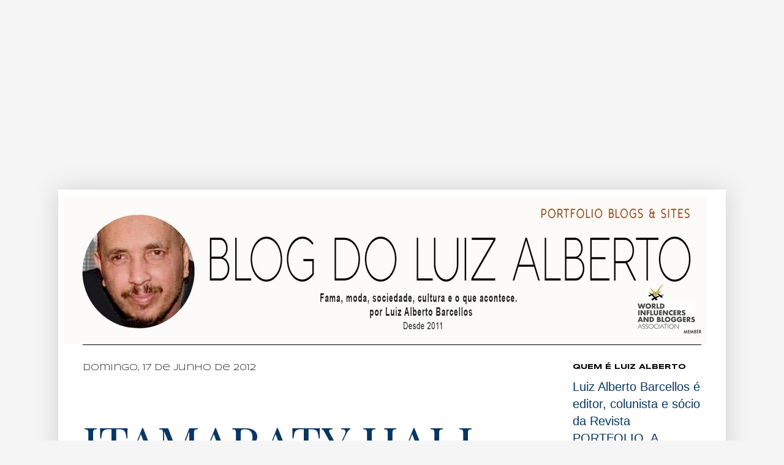

--- FILE ---
content_type: text/html; charset=UTF-8
request_url: https://blogdoluizalberto.blogspot.com/2012/06/itamaraty-hall-abre-suas-portas-para-o.html
body_size: 22591
content:
<!DOCTYPE html>
<html class='v2' dir='ltr' xmlns='http://www.w3.org/1999/xhtml' xmlns:b='http://www.google.com/2005/gml/b' xmlns:data='http://www.google.com/2005/gml/data' xmlns:expr='http://www.google.com/2005/gml/expr'>
<head>
<link href='https://www.blogger.com/static/v1/widgets/335934321-css_bundle_v2.css' rel='stylesheet' type='text/css'/>
<script src='//pagead2.googlesyndication.com/pagead/js/adsbygoogle.js'></script>
<!-- BAnner Lateral Blog do LA -->
<ins class='adsbygoogle' data-ad-client='ca-pub-3703328116828641' data-ad-format='auto' data-ad-slot='5812194222' style='display:block'></ins>
<script>

(adsbygoogle = window.adsbygoogle || []).push({});
</script>
<meta content='width=1100' name='viewport'/>
<meta content='text/html; charset=UTF-8' http-equiv='Content-Type'/>
<meta content='blogger' name='generator'/>
<link href='https://blogdoluizalberto.blogspot.com/favicon.ico' rel='icon' type='image/x-icon'/>
<link href='https://blogdoluizalberto.blogspot.com/2012/06/itamaraty-hall-abre-suas-portas-para-o.html' rel='canonical'/>
<link rel="alternate" type="application/atom+xml" title="BLOG DO LA - Famosos, glamurosos, sociedade e cultura por Luiz Alberto Barcellos - Atom" href="https://blogdoluizalberto.blogspot.com/feeds/posts/default" />
<link rel="alternate" type="application/rss+xml" title="BLOG DO LA - Famosos, glamurosos, sociedade e cultura por Luiz Alberto Barcellos - RSS" href="https://blogdoluizalberto.blogspot.com/feeds/posts/default?alt=rss" />
<link rel="service.post" type="application/atom+xml" title="BLOG DO LA - Famosos, glamurosos, sociedade e cultura por Luiz Alberto Barcellos - Atom" href="https://www.blogger.com/feeds/8422737535763726641/posts/default" />

<link rel="alternate" type="application/atom+xml" title="BLOG DO LA - Famosos, glamurosos, sociedade e cultura por Luiz Alberto Barcellos - Atom" href="https://blogdoluizalberto.blogspot.com/feeds/4903449832546902634/comments/default" />
<!--Can't find substitution for tag [blog.ieCssRetrofitLinks]-->
<link href='https://blogger.googleusercontent.com/img/b/R29vZ2xl/AVvXsEg-Vz_01FkBXFFrZSJAuIEZgxwKV1DPwgrFWol1MNCPZ6jocRrfEawX64app8JsLmt0X68rk_xnHDVPESmIicgY3Xjjy49pxh1xhBX_tFpFrgaHRDPeYMFn277GqgQdPsIjMTEkxSx1ryFL/s1600/IMG_8183b.jpg' rel='image_src'/>
<meta content='https://blogdoluizalberto.blogspot.com/2012/06/itamaraty-hall-abre-suas-portas-para-o.html' property='og:url'/>
<meta content='ITAMARATY HALL ABRE SUAS PORTAS PARA O CASAMENTO DE ANA CAROLINA BERMUDES E HUGO CIBIEN' property='og:title'/>
<meta content='Registro dos eventos mais badalados e celebridades do Brasil' property='og:description'/>
<meta content='https://blogger.googleusercontent.com/img/b/R29vZ2xl/AVvXsEg-Vz_01FkBXFFrZSJAuIEZgxwKV1DPwgrFWol1MNCPZ6jocRrfEawX64app8JsLmt0X68rk_xnHDVPESmIicgY3Xjjy49pxh1xhBX_tFpFrgaHRDPeYMFn277GqgQdPsIjMTEkxSx1ryFL/w1200-h630-p-k-no-nu/IMG_8183b.jpg' property='og:image'/>
<title>BLOG DO LA - Famosos, glamurosos, sociedade e cultura por Luiz Alberto Barcellos: ITAMARATY HALL ABRE SUAS PORTAS PARA O CASAMENTO DE ANA CAROLINA BERMUDES E HUGO CIBIEN</title>
<style type='text/css'>@font-face{font-family:'Playfair Display';font-style:normal;font-weight:400;font-display:swap;src:url(//fonts.gstatic.com/s/playfairdisplay/v40/nuFvD-vYSZviVYUb_rj3ij__anPXJzDwcbmjWBN2PKdFvXDTbtPK-F2qC0usEw.woff2)format('woff2');unicode-range:U+0301,U+0400-045F,U+0490-0491,U+04B0-04B1,U+2116;}@font-face{font-family:'Playfair Display';font-style:normal;font-weight:400;font-display:swap;src:url(//fonts.gstatic.com/s/playfairdisplay/v40/nuFvD-vYSZviVYUb_rj3ij__anPXJzDwcbmjWBN2PKdFvXDYbtPK-F2qC0usEw.woff2)format('woff2');unicode-range:U+0102-0103,U+0110-0111,U+0128-0129,U+0168-0169,U+01A0-01A1,U+01AF-01B0,U+0300-0301,U+0303-0304,U+0308-0309,U+0323,U+0329,U+1EA0-1EF9,U+20AB;}@font-face{font-family:'Playfair Display';font-style:normal;font-weight:400;font-display:swap;src:url(//fonts.gstatic.com/s/playfairdisplay/v40/nuFvD-vYSZviVYUb_rj3ij__anPXJzDwcbmjWBN2PKdFvXDZbtPK-F2qC0usEw.woff2)format('woff2');unicode-range:U+0100-02BA,U+02BD-02C5,U+02C7-02CC,U+02CE-02D7,U+02DD-02FF,U+0304,U+0308,U+0329,U+1D00-1DBF,U+1E00-1E9F,U+1EF2-1EFF,U+2020,U+20A0-20AB,U+20AD-20C0,U+2113,U+2C60-2C7F,U+A720-A7FF;}@font-face{font-family:'Playfair Display';font-style:normal;font-weight:400;font-display:swap;src:url(//fonts.gstatic.com/s/playfairdisplay/v40/nuFvD-vYSZviVYUb_rj3ij__anPXJzDwcbmjWBN2PKdFvXDXbtPK-F2qC0s.woff2)format('woff2');unicode-range:U+0000-00FF,U+0131,U+0152-0153,U+02BB-02BC,U+02C6,U+02DA,U+02DC,U+0304,U+0308,U+0329,U+2000-206F,U+20AC,U+2122,U+2191,U+2193,U+2212,U+2215,U+FEFF,U+FFFD;}@font-face{font-family:'Syncopate';font-style:normal;font-weight:400;font-display:swap;src:url(//fonts.gstatic.com/s/syncopate/v24/pe0sMIuPIYBCpEV5eFdCC_e_Kdxic2wp.woff2)format('woff2');unicode-range:U+0100-02BA,U+02BD-02C5,U+02C7-02CC,U+02CE-02D7,U+02DD-02FF,U+0304,U+0308,U+0329,U+1D00-1DBF,U+1E00-1E9F,U+1EF2-1EFF,U+2020,U+20A0-20AB,U+20AD-20C0,U+2113,U+2C60-2C7F,U+A720-A7FF;}@font-face{font-family:'Syncopate';font-style:normal;font-weight:400;font-display:swap;src:url(//fonts.gstatic.com/s/syncopate/v24/pe0sMIuPIYBCpEV5eFdCBfe_Kdxicw.woff2)format('woff2');unicode-range:U+0000-00FF,U+0131,U+0152-0153,U+02BB-02BC,U+02C6,U+02DA,U+02DC,U+0304,U+0308,U+0329,U+2000-206F,U+20AC,U+2122,U+2191,U+2193,U+2212,U+2215,U+FEFF,U+FFFD;}@font-face{font-family:'Syncopate';font-style:normal;font-weight:700;font-display:swap;src:url(//fonts.gstatic.com/s/syncopate/v24/pe0pMIuPIYBCpEV5eFdKvtKqCv5vWVYgV6l-.woff2)format('woff2');unicode-range:U+0100-02BA,U+02BD-02C5,U+02C7-02CC,U+02CE-02D7,U+02DD-02FF,U+0304,U+0308,U+0329,U+1D00-1DBF,U+1E00-1E9F,U+1EF2-1EFF,U+2020,U+20A0-20AB,U+20AD-20C0,U+2113,U+2C60-2C7F,U+A720-A7FF;}@font-face{font-family:'Syncopate';font-style:normal;font-weight:700;font-display:swap;src:url(//fonts.gstatic.com/s/syncopate/v24/pe0pMIuPIYBCpEV5eFdKvtKqBP5vWVYgVw.woff2)format('woff2');unicode-range:U+0000-00FF,U+0131,U+0152-0153,U+02BB-02BC,U+02C6,U+02DA,U+02DC,U+0304,U+0308,U+0329,U+2000-206F,U+20AC,U+2122,U+2191,U+2193,U+2212,U+2215,U+FEFF,U+FFFD;}</style>
<style id='page-skin-1' type='text/css'><!--
/*
-----------------------------------------------
Blogger Template Style
Name:     Simple
Designer: Blogger
URL:      www.blogger.com
----------------------------------------------- */
/* Content
----------------------------------------------- */
body {
font: normal normal 20px Verdana, Geneva, sans-serif;
color: #073763;
background: #f5f5f5 none repeat scroll top left;
padding: 0 40px 40px 40px;
}
html body .region-inner {
min-width: 0;
max-width: 100%;
width: auto;
}
h2 {
font-size: 22px;
}
a:link {
text-decoration:none;
color: #2187bb;
}
a:visited {
text-decoration:none;
color: #888888;
}
a:hover {
text-decoration:underline;
color: #32aaff;
}
.body-fauxcolumn-outer .fauxcolumn-inner {
background: transparent none repeat scroll top left;
_background-image: none;
}
.body-fauxcolumn-outer .cap-top {
position: absolute;
z-index: 1;
height: 400px;
width: 100%;
}
.body-fauxcolumn-outer .cap-top .cap-left {
width: 100%;
background: transparent none repeat-x scroll top left;
_background-image: none;
}
.content-outer {
-moz-box-shadow: 0 0 40px rgba(0, 0, 0, .15);
-webkit-box-shadow: 0 0 5px rgba(0, 0, 0, .15);
-goog-ms-box-shadow: 0 0 10px #333333;
box-shadow: 0 0 40px rgba(0, 0, 0, .15);
margin-bottom: 1px;
}
.content-inner {
padding: 10px 10px;
}
.content-inner {
background-color: #ffffff;
}
/* Header
----------------------------------------------- */
.header-outer {
background: #ffffff none repeat-x scroll 0 -400px;
_background-image: none;
}
.Header h1 {
font: normal normal 24px Arial, Tahoma, Helvetica, FreeSans, sans-serif;
color: #cc0000;
text-shadow: -1px -1px 1px rgba(0, 0, 0, .2);
}
.Header h1 a {
color: #cc0000;
}
.Header .description {
font-size: 140%;
color: #777777;
}
.header-inner .Header .titlewrapper {
padding: 22px 30px;
}
.header-inner .Header .descriptionwrapper {
padding: 0 30px;
}
/* Tabs
----------------------------------------------- */
.tabs-inner .section:first-child {
border-top: 1px solid #000000;
}
.tabs-inner .section:first-child ul {
margin-top: -1px;
border-top: 1px solid #000000;
border-left: 0 solid #000000;
border-right: 0 solid #000000;
}
.tabs-inner .widget ul {
background: #ffffff url(https://resources.blogblog.com/blogblog/data/1kt/simple/gradients_light.png) repeat-x scroll 0 -800px;
_background-image: none;
border-bottom: 1px solid #000000;
margin-top: 0;
margin-left: -30px;
margin-right: -30px;
}
.tabs-inner .widget li a {
display: inline-block;
padding: .6em 1em;
font: italic bold 16px Arial, Tahoma, Helvetica, FreeSans, sans-serif;
color: #000000;
border-left: 1px solid #ffffff;
border-right: 1px solid #000000;
}
.tabs-inner .widget li:first-child a {
border-left: none;
}
.tabs-inner .widget li.selected a, .tabs-inner .widget li a:hover {
color: #000000;
background-color: #ffffff;
text-decoration: none;
}
/* Columns
----------------------------------------------- */
.main-outer {
border-top: 0 solid #ffffff;
}
.fauxcolumn-left-outer .fauxcolumn-inner {
border-right: 1px solid #ffffff;
}
.fauxcolumn-right-outer .fauxcolumn-inner {
border-left: 1px solid #ffffff;
}
/* Headings
----------------------------------------------- */
div.widget > h2,
div.widget h2.title {
margin: 0 0 1em 0;
font: normal bold 12px Syncopate;
color: #000000;
}
/* Widgets
----------------------------------------------- */
.widget .zippy {
color: #999999;
text-shadow: 2px 2px 1px rgba(0, 0, 0, .1);
}
.widget .popular-posts ul {
list-style: none;
}
/* Posts
----------------------------------------------- */
h2.date-header {
font: normal normal 14px Syncopate;
}
.date-header span {
background-color: rgba(0, 0, 0, 0);
color: #222222;
padding: inherit;
letter-spacing: inherit;
margin: inherit;
}
.main-inner {
padding-top: 30px;
padding-bottom: 30px;
}
.main-inner .column-center-inner {
padding: 0 15px;
}
.main-inner .column-center-inner .section {
margin: 0 15px;
}
.post {
margin: 0 0 25px 0;
}
h3.post-title, .comments h4 {
font: normal normal 80px Playfair Display;
margin: .75em 0 0;
}
.post-body {
font-size: 110%;
line-height: 1.4;
position: relative;
}
.post-body img, .post-body .tr-caption-container, .Profile img, .Image img,
.BlogList .item-thumbnail img {
padding: 2px;
background: #ffffff;
border: 1px solid #eeeeee;
-moz-box-shadow: 1px 1px 5px rgba(0, 0, 0, .1);
-webkit-box-shadow: 1px 1px 5px rgba(0, 0, 0, .1);
box-shadow: 1px 1px 5px rgba(0, 0, 0, .1);
}
.post-body img, .post-body .tr-caption-container {
padding: 5px;
}
.post-body .tr-caption-container {
color: #222222;
}
.post-body .tr-caption-container img {
padding: 0;
background: transparent;
border: none;
-moz-box-shadow: 0 0 0 rgba(0, 0, 0, .1);
-webkit-box-shadow: 0 0 0 rgba(0, 0, 0, .1);
box-shadow: 0 0 0 rgba(0, 0, 0, .1);
}
.post-header {
margin: 0 0 1.5em;
line-height: 1.6;
font-size: 90%;
}
.post-footer {
margin: 20px -2px 0;
padding: 5px 10px;
color: #666666;
background-color: #f9f9f9;
border-bottom: 1px solid #eeeeee;
line-height: 1.6;
font-size: 90%;
}
#comments .comment-author {
padding-top: 1.5em;
border-top: 1px solid #ffffff;
background-position: 0 1.5em;
}
#comments .comment-author:first-child {
padding-top: 0;
border-top: none;
}
.avatar-image-container {
margin: .2em 0 0;
}
#comments .avatar-image-container img {
border: 1px solid #eeeeee;
}
/* Comments
----------------------------------------------- */
.comments .comments-content .icon.blog-author {
background-repeat: no-repeat;
background-image: url([data-uri]);
}
.comments .comments-content .loadmore a {
border-top: 1px solid #999999;
border-bottom: 1px solid #999999;
}
.comments .comment-thread.inline-thread {
background-color: #f9f9f9;
}
.comments .continue {
border-top: 2px solid #999999;
}
/* Accents
---------------------------------------------- */
.section-columns td.columns-cell {
border-left: 1px solid #ffffff;
}
.blog-pager {
background: transparent none no-repeat scroll top center;
}
.blog-pager-older-link, .home-link,
.blog-pager-newer-link {
background-color: #ffffff;
padding: 5px;
}
.footer-outer {
border-top: 0 dashed #bbbbbb;
}
/* Mobile
----------------------------------------------- */
body.mobile  {
background-size: auto;
}
.mobile .body-fauxcolumn-outer {
background: transparent none repeat scroll top left;
}
.mobile .body-fauxcolumn-outer .cap-top {
background-size: 100% auto;
}
.mobile .content-outer {
-webkit-box-shadow: 0 0 3px rgba(0, 0, 0, .15);
box-shadow: 0 0 3px rgba(0, 0, 0, .15);
}
.mobile .tabs-inner .widget ul {
margin-left: 0;
margin-right: 0;
}
.mobile .post {
margin: 0;
}
.mobile .main-inner .column-center-inner .section {
margin: 0;
}
.mobile .date-header span {
padding: 0.1em 10px;
margin: 0 -10px;
}
.mobile h3.post-title {
margin: 0;
}
.mobile .blog-pager {
background: transparent none no-repeat scroll top center;
}
.mobile .footer-outer {
border-top: none;
}
.mobile .main-inner, .mobile .footer-inner {
background-color: #ffffff;
}
.mobile-index-contents {
color: #073763;
}
.mobile-link-button {
background-color: #2187bb;
}
.mobile-link-button a:link, .mobile-link-button a:visited {
color: #ffffff;
}
.mobile .tabs-inner .section:first-child {
border-top: none;
}
.mobile .tabs-inner .PageList .widget-content {
background-color: #ffffff;
color: #000000;
border-top: 1px solid #000000;
border-bottom: 1px solid #000000;
}
.mobile .tabs-inner .PageList .widget-content .pagelist-arrow {
border-left: 1px solid #000000;
}

--></style>
<style id='template-skin-1' type='text/css'><!--
body {
min-width: 1090px;
}
.content-outer, .content-fauxcolumn-outer, .region-inner {
min-width: 1090px;
max-width: 1090px;
_width: 1090px;
}
.main-inner .columns {
padding-left: 0;
padding-right: 270px;
}
.main-inner .fauxcolumn-center-outer {
left: 0;
right: 270px;
/* IE6 does not respect left and right together */
_width: expression(this.parentNode.offsetWidth -
parseInt("0") -
parseInt("270px") + 'px');
}
.main-inner .fauxcolumn-left-outer {
width: 0;
}
.main-inner .fauxcolumn-right-outer {
width: 270px;
}
.main-inner .column-left-outer {
width: 0;
right: 100%;
margin-left: -0;
}
.main-inner .column-right-outer {
width: 270px;
margin-right: -270px;
}
#layout {
min-width: 0;
}
#layout .content-outer {
min-width: 0;
width: 800px;
}
#layout .region-inner {
min-width: 0;
width: auto;
}
body#layout div.add_widget {
padding: 8px;
}
body#layout div.add_widget a {
margin-left: 32px;
}
--></style>
<script type='text/javascript'>
        (function(i,s,o,g,r,a,m){i['GoogleAnalyticsObject']=r;i[r]=i[r]||function(){
        (i[r].q=i[r].q||[]).push(arguments)},i[r].l=1*new Date();a=s.createElement(o),
        m=s.getElementsByTagName(o)[0];a.async=1;a.src=g;m.parentNode.insertBefore(a,m)
        })(window,document,'script','https://www.google-analytics.com/analytics.js','ga');
        ga('create', 'UA-68373262-1', 'auto', 'blogger');
        ga('blogger.send', 'pageview');
      </script>
<link href='https://www.blogger.com/dyn-css/authorization.css?targetBlogID=8422737535763726641&amp;zx=08131555-579b-4e39-9540-de1dc7112436' media='none' onload='if(media!=&#39;all&#39;)media=&#39;all&#39;' rel='stylesheet'/><noscript><link href='https://www.blogger.com/dyn-css/authorization.css?targetBlogID=8422737535763726641&amp;zx=08131555-579b-4e39-9540-de1dc7112436' rel='stylesheet'/></noscript>
<meta name='google-adsense-platform-account' content='ca-host-pub-1556223355139109'/>
<meta name='google-adsense-platform-domain' content='blogspot.com'/>

<!-- data-ad-client=ca-pub-3703328116828641 -->

</head>
<body class='loading variant-pale'>
<div class='navbar no-items section' id='navbar' name='Navbar'>
</div>
<div class='body-fauxcolumns'>
<div class='fauxcolumn-outer body-fauxcolumn-outer'>
<div class='cap-top'>
<div class='cap-left'></div>
<div class='cap-right'></div>
</div>
<div class='fauxborder-left'>
<div class='fauxborder-right'></div>
<div class='fauxcolumn-inner'>
</div>
</div>
<div class='cap-bottom'>
<div class='cap-left'></div>
<div class='cap-right'></div>
</div>
</div>
</div>
<div class='content'>
<div class='content-fauxcolumns'>
<div class='fauxcolumn-outer content-fauxcolumn-outer'>
<div class='cap-top'>
<div class='cap-left'></div>
<div class='cap-right'></div>
</div>
<div class='fauxborder-left'>
<div class='fauxborder-right'></div>
<div class='fauxcolumn-inner'>
</div>
</div>
<div class='cap-bottom'>
<div class='cap-left'></div>
<div class='cap-right'></div>
</div>
</div>
</div>
<div class='content-outer'>
<div class='content-cap-top cap-top'>
<div class='cap-left'></div>
<div class='cap-right'></div>
</div>
<div class='fauxborder-left content-fauxborder-left'>
<div class='fauxborder-right content-fauxborder-right'></div>
<div class='content-inner'>
<header>
<div class='header-outer'>
<div class='header-cap-top cap-top'>
<div class='cap-left'></div>
<div class='cap-right'></div>
</div>
<div class='fauxborder-left header-fauxborder-left'>
<div class='fauxborder-right header-fauxborder-right'></div>
<div class='region-inner header-inner'>
<div class='header section' id='header' name='Cabeçalho'><div class='widget Header' data-version='1' id='Header1'>
<div id='header-inner'>
<a href='https://blogdoluizalberto.blogspot.com/' style='display: block'>
<img alt='BLOG DO LA - Famosos, glamurosos, sociedade e cultura por Luiz Alberto Barcellos' height='243px; ' id='Header1_headerimg' src='https://blogger.googleusercontent.com/img/a/AVvXsEhWk7MwbDozkd4GnkpmO995ScuVjampnbn0-HQMCF0eDK2kGKyMoEOq3ps6TwU0oUosHt2wiEJMbwLJPtJGlxuEFsT3QFvMs7vibLPGXkmUoYUUVPIMIm1I7muZ8w7D1HhSYU_y9hK94VkDMBJ85NICvS5veA9TlRFW4zB51xk9A2C4BGRGpPBtJ0_fGQ=s1050' style='display: block' width='1050px; '/>
</a>
</div>
</div></div>
</div>
</div>
<div class='header-cap-bottom cap-bottom'>
<div class='cap-left'></div>
<div class='cap-right'></div>
</div>
</div>
</header>
<div class='tabs-outer'>
<div class='tabs-cap-top cap-top'>
<div class='cap-left'></div>
<div class='cap-right'></div>
</div>
<div class='fauxborder-left tabs-fauxborder-left'>
<div class='fauxborder-right tabs-fauxborder-right'></div>
<div class='region-inner tabs-inner'>
<div class='tabs no-items section' id='crosscol' name='Entre colunas'></div>
<div class='tabs no-items section' id='crosscol-overflow' name='Cross-Column 2'></div>
</div>
</div>
<div class='tabs-cap-bottom cap-bottom'>
<div class='cap-left'></div>
<div class='cap-right'></div>
</div>
</div>
<div class='main-outer'>
<div class='main-cap-top cap-top'>
<div class='cap-left'></div>
<div class='cap-right'></div>
</div>
<div class='fauxborder-left main-fauxborder-left'>
<div class='fauxborder-right main-fauxborder-right'></div>
<div class='region-inner main-inner'>
<div class='columns fauxcolumns'>
<div class='fauxcolumn-outer fauxcolumn-center-outer'>
<div class='cap-top'>
<div class='cap-left'></div>
<div class='cap-right'></div>
</div>
<div class='fauxborder-left'>
<div class='fauxborder-right'></div>
<div class='fauxcolumn-inner'>
</div>
</div>
<div class='cap-bottom'>
<div class='cap-left'></div>
<div class='cap-right'></div>
</div>
</div>
<div class='fauxcolumn-outer fauxcolumn-left-outer'>
<div class='cap-top'>
<div class='cap-left'></div>
<div class='cap-right'></div>
</div>
<div class='fauxborder-left'>
<div class='fauxborder-right'></div>
<div class='fauxcolumn-inner'>
</div>
</div>
<div class='cap-bottom'>
<div class='cap-left'></div>
<div class='cap-right'></div>
</div>
</div>
<div class='fauxcolumn-outer fauxcolumn-right-outer'>
<div class='cap-top'>
<div class='cap-left'></div>
<div class='cap-right'></div>
</div>
<div class='fauxborder-left'>
<div class='fauxborder-right'></div>
<div class='fauxcolumn-inner'>
</div>
</div>
<div class='cap-bottom'>
<div class='cap-left'></div>
<div class='cap-right'></div>
</div>
</div>
<!-- corrects IE6 width calculation -->
<div class='columns-inner'>
<div class='column-center-outer'>
<div class='column-center-inner'>
<div class='main section' id='main' name='Principal'><div class='widget Blog' data-version='1' id='Blog1'>
<div class='blog-posts hfeed'>

          <div class="date-outer">
        
<h2 class='date-header'><span>domingo, 17 de junho de 2012</span></h2>

          <div class="date-posts">
        
<div class='post-outer'>
<div class='post hentry uncustomized-post-template' itemprop='blogPost' itemscope='itemscope' itemtype='http://schema.org/BlogPosting'>
<meta content='https://blogger.googleusercontent.com/img/b/R29vZ2xl/AVvXsEg-Vz_01FkBXFFrZSJAuIEZgxwKV1DPwgrFWol1MNCPZ6jocRrfEawX64app8JsLmt0X68rk_xnHDVPESmIicgY3Xjjy49pxh1xhBX_tFpFrgaHRDPeYMFn277GqgQdPsIjMTEkxSx1ryFL/s1600/IMG_8183b.jpg' itemprop='image_url'/>
<meta content='8422737535763726641' itemprop='blogId'/>
<meta content='4903449832546902634' itemprop='postId'/>
<a name='4903449832546902634'></a>
<h3 class='post-title entry-title' itemprop='name'>
ITAMARATY HALL ABRE SUAS PORTAS PARA O CASAMENTO DE ANA CAROLINA BERMUDES E HUGO CIBIEN
</h3>
<div class='post-header'>
<div class='post-header-line-1'></div>
</div>
<div class='post-body entry-content' id='post-body-4903449832546902634' itemprop='description articleBody'>
<div style="color: #0b5394; font-family: Verdana,sans-serif;">
<span style="font-size: small;"><span style="line-height: 115%;">As
famílias <b>Bermudes</b> e <b>Cibien</b> fizeram história ontem ao receberem ao receberem os
convidados dos seus filhos <b>Ana Carolina</b> e<b> Hugo </b>no Salão Cristal do novo
Itamaraty Hall. Foi o primeiro grande evento realizado na nova casa da família
Corrêa, capitaneada por <b>Penha</b> e <b>Jorge Corrêa</b> e os filhos <b>Bruno</b> e <b>Gustavo</b>.
Voltando ao casamento, a cerimônia aconteceu na Igreja Santa da Rita de Cássia,
com celebração do Frei Antonio Jacinto Junqueira. <b>Ana Carolina</b> estava com um
vestido e mantilha assinadas por <i>Paula Boulanger</i> com tiara e terço por <i>Martha
Paiva</i>. Já, <b>Hugo</b>, vestiu um alinhado terno <i>Ermenegildo Zegna</i> por Libanesa Homem.
A entrada da noiva foi ao som da Pequena Orquestra e coral Cantus Dei, regidos
pelo maestro Waldyr Mattos. Tudo coordenado pela competentíssima cerimonialista
<b>Angela Borges</b>. Após a cerimônia, os noivos e convidados seguiram para o Itamaraty
Hall que recebeu decoração da Flor &amp; Cia., tanto no Salão Cristal &#8211; o principal,
quanto no Amazonita &#8211; uma área externa com um belo visual para a pedreira. Mulheres
perfumadas e elegantes circulando pelos salões. Após rápida sessão de fotos
para o álbum, comandada pelo fotógrafo José Carlos, os noivos partiram para a
festa que já estava super animada ao som da Mega Banda, com Paulinho Woops.
Esses nunca saem de moda. Como lembrança, Ana <b>Carolina</b> e <b>Hugo</b> prepararam um
mimo para as convidadas, no &#8220;kit alívio&#8221;, uma moderna sandália de palhinha
dourada, para deixarem seus saltos de lado e entrarem na balada. Ana Carolina
foi uma das primeiras a fazer a troca e correr para a pista. Até a saída da
festa do fotógrafo Giovanni Albino, que registrou tudo para a PORTFOLIO e aqui
para o Blog com exclusividade, o casal estava na pista curtindo a super noite
com seus convidados. Abaixo, uma seleção de fotos de primeira mão para vocês.
Na segunda, muito mais fotos na Galeria do <a href="http://www.rp10.com.br/">WWW.rp10.com.br</a></span></span></div>
<br />
<div class="separator" style="clear: both; text-align: center;">
<a href="https://blogger.googleusercontent.com/img/b/R29vZ2xl/AVvXsEg-Vz_01FkBXFFrZSJAuIEZgxwKV1DPwgrFWol1MNCPZ6jocRrfEawX64app8JsLmt0X68rk_xnHDVPESmIicgY3Xjjy49pxh1xhBX_tFpFrgaHRDPeYMFn277GqgQdPsIjMTEkxSx1ryFL/s1600/IMG_8183b.jpg" imageanchor="1" style="margin-left: 1em; margin-right: 1em;"><img border="0" src="https://blogger.googleusercontent.com/img/b/R29vZ2xl/AVvXsEg-Vz_01FkBXFFrZSJAuIEZgxwKV1DPwgrFWol1MNCPZ6jocRrfEawX64app8JsLmt0X68rk_xnHDVPESmIicgY3Xjjy49pxh1xhBX_tFpFrgaHRDPeYMFn277GqgQdPsIjMTEkxSx1ryFL/s1600/IMG_8183b.jpg" /></a></div>
<div style="text-align: center;">
<span style="font-family: &quot;Calibri&quot;,&quot;sans-serif&quot;; font-size: 11pt; line-height: 115%;">&nbsp;<b><span style="font-size: x-small;"><span style="font-family: Verdana,sans-serif;">A entrada dos noivos no Itamaraty Hall após a cerimônia</span></span></b></span></div>
<div class="separator" style="clear: both; text-align: center;">
<a href="https://blogger.googleusercontent.com/img/b/R29vZ2xl/AVvXsEidYBykYMkA01WF96RU0x0fTqo1bJhdFh_wzICGQ0KjmbBWtw6ge_JH6nOT35LMW_N809jO78JatouQjcsodaPOA2C08R1FR9Q-UYyu2XpNFrniMX2ap_YCXZANaBh8q8Acw5FHw-KYezZR/s1600/IMG_8285b.jpg" imageanchor="1" style="margin-left: 1em; margin-right: 1em;"><img border="0" src="https://blogger.googleusercontent.com/img/b/R29vZ2xl/AVvXsEidYBykYMkA01WF96RU0x0fTqo1bJhdFh_wzICGQ0KjmbBWtw6ge_JH6nOT35LMW_N809jO78JatouQjcsodaPOA2C08R1FR9Q-UYyu2XpNFrniMX2ap_YCXZANaBh8q8Acw5FHw-KYezZR/s1600/IMG_8285b.jpg" /></a></div>
<div style="text-align: center;">
<span style="font-family: &quot;Calibri&quot;,&quot;sans-serif&quot;; font-size: 11pt; line-height: 115%;"><b><span style="font-size: x-small;"><span style="font-family: Verdana,sans-serif;">&nbsp;Os recém-casados Hugo Cibien e Ana Carolina Bermudes</span></span></b></span></div>
<div class="separator" style="clear: both; text-align: center;">
<a href="https://blogger.googleusercontent.com/img/b/R29vZ2xl/AVvXsEioCAVq4aZmVF1c2uO4Q2iYQafGiKig-kr14UWPl2oiQRsrphVMtjrkjkj-rG1S8J5tlyUnaoSkQH1iB2nA65znEaLLNdJQZoI8sGebdtlBYT0440hyphenhyphenPGUa8QyS8ktOV7pbfMLr3AeeiTTN/s1600/IMG_8192b.jpg" imageanchor="1" style="margin-left: 1em; margin-right: 1em;"><img border="0" src="https://blogger.googleusercontent.com/img/b/R29vZ2xl/AVvXsEioCAVq4aZmVF1c2uO4Q2iYQafGiKig-kr14UWPl2oiQRsrphVMtjrkjkj-rG1S8J5tlyUnaoSkQH1iB2nA65znEaLLNdJQZoI8sGebdtlBYT0440hyphenhyphenPGUa8QyS8ktOV7pbfMLr3AeeiTTN/s1600/IMG_8192b.jpg" /></a></div>
<div style="text-align: center;">
<span style="font-family: &quot;Calibri&quot;,&quot;sans-serif&quot;; font-size: 11pt; line-height: 115%;"><b><span style="font-size: x-small;"><span style="font-family: Verdana,sans-serif;">&nbsp;Ana CArolina e Hugo com os pais dele, Leo e Márcia Cibien</span></span></b></span></div>
<div class="separator" style="clear: both; text-align: center;">
<a href="https://blogger.googleusercontent.com/img/b/R29vZ2xl/AVvXsEjyZ5Ii36BCQbJJOaKuzF_01xxC02PfmgcmltsfIWflwsJYXWkj6ZE0DWL1vdgSu4VTzABuuSktWjD3k_VmrpLCgy-44rDdBYqSKtZWELsDwyg56quRU2JHsoKzVD6Hkh-a6Ep1s1gkVbnF/s1600/IMG_8213b.jpg" imageanchor="1" style="margin-left: 1em; margin-right: 1em;"><img border="0" src="https://blogger.googleusercontent.com/img/b/R29vZ2xl/AVvXsEjyZ5Ii36BCQbJJOaKuzF_01xxC02PfmgcmltsfIWflwsJYXWkj6ZE0DWL1vdgSu4VTzABuuSktWjD3k_VmrpLCgy-44rDdBYqSKtZWELsDwyg56quRU2JHsoKzVD6Hkh-a6Ep1s1gkVbnF/s1600/IMG_8213b.jpg" /></a></div>
<div style="text-align: center;">
<span style="font-family: &quot;Calibri&quot;,&quot;sans-serif&quot;; font-size: 11pt; line-height: 115%;"><b><span style="font-size: x-small;"><span style="font-family: Verdana,sans-serif;">&nbsp;Hugo e Ana Carolina com os pais dela, Angélica e Emilton Bermudes</span></span></b></span></div>
<div class="separator" style="clear: both; text-align: center;">
<a href="https://blogger.googleusercontent.com/img/b/R29vZ2xl/AVvXsEgEZEgUWJBW5zu4PcQ3ys741kMSacFICsAQTJG0AFtKOcRD2sX9nzJtH7_f2vzOaT7FaW5P8W4IZjpaVt8vGas41w7rHd6hGlwpfOdKxna-PwxUJZHGyuSO-MHsE5QKQupy8cR6E0B3zWLA/s1600/IMG_8203b.jpg" imageanchor="1" style="margin-left: 1em; margin-right: 1em;"><img border="0" src="https://blogger.googleusercontent.com/img/b/R29vZ2xl/AVvXsEgEZEgUWJBW5zu4PcQ3ys741kMSacFICsAQTJG0AFtKOcRD2sX9nzJtH7_f2vzOaT7FaW5P8W4IZjpaVt8vGas41w7rHd6hGlwpfOdKxna-PwxUJZHGyuSO-MHsE5QKQupy8cR6E0B3zWLA/s1600/IMG_8203b.jpg" /></a></div>
<div style="text-align: center;">
<span style="font-family: &quot;Calibri&quot;,&quot;sans-serif&quot;; font-size: 11pt; line-height: 115%;"><b><span style="font-size: x-small;"><span style="font-family: Verdana,sans-serif;">Leo e Márcia Cibien</span></span></b></span></div>
<div class="separator" style="clear: both; text-align: center;">
<a href="https://blogger.googleusercontent.com/img/b/R29vZ2xl/AVvXsEjB8LXoGcRRLFs14EhJNeMaDOwxARQsfj6oUfncRN3dCs_g4RfEBJ2ilwmje_ySPgQRgyNUl5OyYUefyK-VVGXoWmcQhdATqu4NjkYdSB-4sV-pDIXqIuas44kR5-Vu1LDCir1wFTTqGVEn/s1600/IMG_8187b.jpg" imageanchor="1" style="margin-left: 1em; margin-right: 1em;"><img border="0" src="https://blogger.googleusercontent.com/img/b/R29vZ2xl/AVvXsEjB8LXoGcRRLFs14EhJNeMaDOwxARQsfj6oUfncRN3dCs_g4RfEBJ2ilwmje_ySPgQRgyNUl5OyYUefyK-VVGXoWmcQhdATqu4NjkYdSB-4sV-pDIXqIuas44kR5-Vu1LDCir1wFTTqGVEn/s1600/IMG_8187b.jpg" /></a></div>
<div style="text-align: center;">
<span style="font-family: &quot;Calibri&quot;,&quot;sans-serif&quot;; font-size: 11pt; line-height: 115%;"><b><span style="font-size: x-small;"><span style="font-family: Verdana,sans-serif;">&nbsp;Emilton e Angélica Bermudes</span></span></b></span></div>
<div style="text-align: center;">
<span style="font-family: &quot;Calibri&quot;,&quot;sans-serif&quot;; font-size: 11pt; line-height: 115%;"><b><span style="font-size: x-small;"><span style="font-family: Verdana,sans-serif;"></span></span></b></span></div>
<div class="separator" style="clear: both; text-align: center;">
<a href="https://blogger.googleusercontent.com/img/b/R29vZ2xl/AVvXsEgNbBDzWgQMLbovygHBcXl1Qi8phyVAQcTEw9Ppt14IMLzWbOJEMOC5mFJ6wnNuaQhg_w-dUdkHyZaFn56SqrhA9W-RgLu49uC6eRIM3E7xB0GvwvyDKIuVKylFVV8J2EuiRZOF9QkeP49S/s1600/IMG_8218b.jpg" imageanchor="1" style="margin-left: 1em; margin-right: 1em;"><img border="0" src="https://blogger.googleusercontent.com/img/b/R29vZ2xl/AVvXsEgNbBDzWgQMLbovygHBcXl1Qi8phyVAQcTEw9Ppt14IMLzWbOJEMOC5mFJ6wnNuaQhg_w-dUdkHyZaFn56SqrhA9W-RgLu49uC6eRIM3E7xB0GvwvyDKIuVKylFVV8J2EuiRZOF9QkeP49S/s1600/IMG_8218b.jpg" /></a></div>
<div style="text-align: center;">
<span style="font-family: &quot;Calibri&quot;,&quot;sans-serif&quot;; font-size: 11pt; line-height: 115%;"><b><span style="font-size: x-small;"><span style="font-family: Verdana,sans-serif;">&nbsp;Ana Carolina e sua mãe Angelina</span></span></b></span></div>
<div class="separator" style="clear: both; text-align: center;">
<a href="https://blogger.googleusercontent.com/img/b/R29vZ2xl/AVvXsEiJnZu4-nMmlzZmW1K3bNrhdiOb9QLEl4Htl4SAZIZEIkTVVFmX-Mc_26SwPAZY1hbeTqqr6AkIK8Lpx7siZv41cFUQhaI_8xF7i2mxRSg2EoScR1hozZKVdppOKH43E6fzKXlalQ14Q9FM/s1600/IMG_8210b.jpg" imageanchor="1" style="margin-left: 1em; margin-right: 1em;"><img border="0" src="https://blogger.googleusercontent.com/img/b/R29vZ2xl/AVvXsEiJnZu4-nMmlzZmW1K3bNrhdiOb9QLEl4Htl4SAZIZEIkTVVFmX-Mc_26SwPAZY1hbeTqqr6AkIK8Lpx7siZv41cFUQhaI_8xF7i2mxRSg2EoScR1hozZKVdppOKH43E6fzKXlalQ14Q9FM/s1600/IMG_8210b.jpg" /></a></div>
<div style="text-align: center;">
<span style="font-family: &quot;Calibri&quot;,&quot;sans-serif&quot;; font-size: 11pt; line-height: 115%;"><b><span style="font-size: x-small;"><span style="font-family: Verdana,sans-serif;">&nbsp;Hugo com sua irmça Juliana Cibien</span></span></b></span></div>
<div class="separator" style="clear: both; text-align: center;">
<a href="https://blogger.googleusercontent.com/img/b/R29vZ2xl/AVvXsEgWytHB-OZPE32os9BRyglisQG0zwGw1zBO0HNIlKQy_uuSXe1he7xoPaDg4vOfKfHi-FI90E4NmZBn1qTuuCZe0qtZpcg5EEVh1LOpTgen_vGq-_xPs4H6F9kEMXsxOLLE4GTIHWcsmNiV/s1600/IMG_8220b.jpg" imageanchor="1" style="margin-left: 1em; margin-right: 1em;"><img border="0" src="https://blogger.googleusercontent.com/img/b/R29vZ2xl/AVvXsEgWytHB-OZPE32os9BRyglisQG0zwGw1zBO0HNIlKQy_uuSXe1he7xoPaDg4vOfKfHi-FI90E4NmZBn1qTuuCZe0qtZpcg5EEVh1LOpTgen_vGq-_xPs4H6F9kEMXsxOLLE4GTIHWcsmNiV/s1600/IMG_8220b.jpg" /></a></div>
<div style="text-align: center;">
<span style="font-family: &quot;Calibri&quot;,&quot;sans-serif&quot;; font-size: 11pt; line-height: 115%;"><b><span style="font-size: x-small;"><span style="font-family: Verdana,sans-serif;">&nbsp;Ana Carolina e seu irmão Marcus Bermudes</span></span></b></span></div>
<div class="separator" style="clear: both; text-align: center;">
<a href="https://blogger.googleusercontent.com/img/b/R29vZ2xl/AVvXsEgR1HwdNfKZPytlsXeUaV-ZNgjbXHJmAlq0CoZQUghRGfUvMT5El8dZ7cVEQ5_-tQ-UHQqwfx_1P8cTTh8foj5IL0KdoXEi09wjfAs3soqJ_2glyW-4rOQXWNTpmyxdk7mmHyYmUoI8D0Mc/s1600/IMG_8262b.jpg" imageanchor="1" style="margin-left: 1em; margin-right: 1em;"><img border="0" src="https://blogger.googleusercontent.com/img/b/R29vZ2xl/AVvXsEgR1HwdNfKZPytlsXeUaV-ZNgjbXHJmAlq0CoZQUghRGfUvMT5El8dZ7cVEQ5_-tQ-UHQqwfx_1P8cTTh8foj5IL0KdoXEi09wjfAs3soqJ_2glyW-4rOQXWNTpmyxdk7mmHyYmUoI8D0Mc/s1600/IMG_8262b.jpg" /></a></div>
<div style="text-align: center;">
<span style="font-family: &quot;Calibri&quot;,&quot;sans-serif&quot;; font-size: 11pt; line-height: 115%;"><b><span style="font-size: x-small;"><span style="font-family: Verdana,sans-serif;">&nbsp;Hugo e Ana Carolina com as madrinhas</span></span></b></span></div>
<div class="separator" style="clear: both; text-align: center;">
<a href="https://blogger.googleusercontent.com/img/b/R29vZ2xl/AVvXsEhBoYYPJaRvjg9esbH-Aca-VCOzq5oo5R0dX8qaDpxye6SrE_Q7Y3aEpqGUt2ghXrIqzqko5dk7TCTsf64mQEHMyzM5yqxW_GQxwDczR1FKMarSHOMJwkGI04el7vVw41yLX7zyqH3iV4W_/s1600/IMG_8269b.jpg" imageanchor="1" style="margin-left: 1em; margin-right: 1em;"><img border="0" src="https://blogger.googleusercontent.com/img/b/R29vZ2xl/AVvXsEhBoYYPJaRvjg9esbH-Aca-VCOzq5oo5R0dX8qaDpxye6SrE_Q7Y3aEpqGUt2ghXrIqzqko5dk7TCTsf64mQEHMyzM5yqxW_GQxwDczR1FKMarSHOMJwkGI04el7vVw41yLX7zyqH3iV4W_/s1600/IMG_8269b.jpg" /></a></div>
<div style="text-align: center;">
<span style="font-family: &quot;Calibri&quot;,&quot;sans-serif&quot;; font-size: 11pt; line-height: 115%;"><b><span style="font-size: x-small;"><span style="font-family: Verdana,sans-serif;">O casal com os padrinhos</span></span></b></span></div>
<div class="separator" style="clear: both; text-align: center;">
<a href="https://blogger.googleusercontent.com/img/b/R29vZ2xl/AVvXsEiHxLQcEWc9IYHxaH9DBDZWNE9sO3gRKk1tMxkgeTsu6u7AQ2o1eJqZrz1BaUNQpbWRKMSYMeMtDCJIFpsKg0W-_SB4UNCDg-GRrL9Yw6xxhi1pT-OqmDc-o3PSL6Rv-kBjAbuavPjKM9tA/s1600/IMG_8277b.jpg" imageanchor="1" style="margin-left: 1em; margin-right: 1em;"><img border="0" src="https://blogger.googleusercontent.com/img/b/R29vZ2xl/AVvXsEiHxLQcEWc9IYHxaH9DBDZWNE9sO3gRKk1tMxkgeTsu6u7AQ2o1eJqZrz1BaUNQpbWRKMSYMeMtDCJIFpsKg0W-_SB4UNCDg-GRrL9Yw6xxhi1pT-OqmDc-o3PSL6Rv-kBjAbuavPjKM9tA/s1600/IMG_8277b.jpg" /></a></div>
<div style="text-align: center;">
<span style="font-family: &quot;Calibri&quot;,&quot;sans-serif&quot;; font-size: 11pt; line-height: 115%;"><b><span style="font-size: x-small;"><span style="font-family: Verdana,sans-serif;">Hugo e Ana Carolina</span></span></b></span></div>
<div class="separator" style="clear: both; text-align: center;">
<a href="https://blogger.googleusercontent.com/img/b/R29vZ2xl/AVvXsEgEXuekSKEfeBo4Z6659niVP88ZFHbR8JOfvTChEbgB6yEcPn06cL8sMLLwxPKn1ICKC0EGFJvYCduJNlfPftOi5VWtospXqXkKxbZ35bLjay4HedpAVTu33BHWa2BlyECckVOJXY4SaBXQ/s1600/IMG_8295b.jpg" imageanchor="1" style="margin-left: 1em; margin-right: 1em;"><img border="0" src="https://blogger.googleusercontent.com/img/b/R29vZ2xl/AVvXsEgEXuekSKEfeBo4Z6659niVP88ZFHbR8JOfvTChEbgB6yEcPn06cL8sMLLwxPKn1ICKC0EGFJvYCduJNlfPftOi5VWtospXqXkKxbZ35bLjay4HedpAVTu33BHWa2BlyECckVOJXY4SaBXQ/s1600/IMG_8295b.jpg" /></a></div>
<div style="text-align: center;">
<span style="font-family: &quot;Calibri&quot;,&quot;sans-serif&quot;; font-size: 11pt; line-height: 115%;"><b><span style="font-size: x-small;"><span style="font-family: Verdana,sans-serif;">O brinde dos noivos</span></span></b></span></div>
<div class="separator" style="clear: both; text-align: center;">
<a href="https://blogger.googleusercontent.com/img/b/R29vZ2xl/AVvXsEh1715b326xkf-cubJfg1Y1zUWetyAkvMSHq82JAkr9UjAAjhScxJl2Fi7IyVNP2-kCxi7ANngKOXlruAIlbWyi65CmW11WkhfWOn7TFexdojPQPEgIDf0A8IzQBYNzIdrRvY6C7msskXES/s1600/IMG_8302b.jpg" imageanchor="1" style="margin-left: 1em; margin-right: 1em;"><img border="0" src="https://blogger.googleusercontent.com/img/b/R29vZ2xl/AVvXsEh1715b326xkf-cubJfg1Y1zUWetyAkvMSHq82JAkr9UjAAjhScxJl2Fi7IyVNP2-kCxi7ANngKOXlruAIlbWyi65CmW11WkhfWOn7TFexdojPQPEgIDf0A8IzQBYNzIdrRvY6C7msskXES/s1600/IMG_8302b.jpg" /></a></div>
<div style="text-align: center;">
<span style="font-family: &quot;Calibri&quot;,&quot;sans-serif&quot;; font-size: 11pt; line-height: 115%;"><b><span style="font-size: x-small;"><span style="font-family: Verdana,sans-serif;">Com a cerimonialista Angela Borges</span></span></b></span></div>
<div style="text-align: center;">
<br /></div>
<div style="text-align: center;">
<span style="font-family: &quot;Calibri&quot;,&quot;sans-serif&quot;; font-size: 11pt; line-height: 115%;"><b><span style="font-size: x-small;"><span style="font-family: Verdana,sans-serif;">&nbsp;</span></span></b><span style="font-size: x-small;"><span style="font-family: Verdana,sans-serif;"><span style="font-size: small;"><span style="color: #0b5394;">Circulando pela festa...</span></span></span></span></span></div>
<div style="text-align: center;">
<br /></div>
<div class="separator" style="clear: both; text-align: center;">
<a href="https://blogger.googleusercontent.com/img/b/R29vZ2xl/AVvXsEhriFYVQi613fDnZs7Tr_T__QRuDbB4GhkK5xRqvfz0regyg4gnYC4z-BKlwadPVYX5ID7Yj-8vuN8Hm9TI90cvndx_KLdHMoU4NS2Xfhy7UxZJ2TgNrUpxC6-YGBu4ydqbgpwUr1YG-FDL/s1600/IMG_8168b.jpg" imageanchor="1" style="margin-left: 1em; margin-right: 1em;"><img border="0" src="https://blogger.googleusercontent.com/img/b/R29vZ2xl/AVvXsEhriFYVQi613fDnZs7Tr_T__QRuDbB4GhkK5xRqvfz0regyg4gnYC4z-BKlwadPVYX5ID7Yj-8vuN8Hm9TI90cvndx_KLdHMoU4NS2Xfhy7UxZJ2TgNrUpxC6-YGBu4ydqbgpwUr1YG-FDL/s1600/IMG_8168b.jpg" /></a></div>
<div style="text-align: center;">
<span style="font-family: &quot;Calibri&quot;,&quot;sans-serif&quot;; font-size: 11pt; line-height: 115%;"><b><span style="font-size: x-small;"><span style="font-family: Verdana,sans-serif;"><span style="font-size: small;"><span style="color: #0b5394;">&nbsp;<span style="color: #0b5394; font-size: x-small;">Paula Cavicchini, Vitor Gouveia, Flávia Barbosa, Bruno e Luiza Santos</span></span></span></span></span></b></span></div>
<div class="separator" style="clear: both; text-align: center;">
<a href="https://blogger.googleusercontent.com/img/b/R29vZ2xl/AVvXsEhL3SskScJrpz3iwhjnULKye93aV3LZ_7zEbje85tA23ibFjJzDHa3cBvsrtsaFCQKj_qJJzjaZ_0SLmbjnnLbkie5ROshxA6MiIPCwniJIk8rvG0R5ejW5klZ_x-wSre8g6Epv-aU8YMW6/s1600/IMG_8171b.jpg" imageanchor="1" style="margin-left: 1em; margin-right: 1em;"><img border="0" src="https://blogger.googleusercontent.com/img/b/R29vZ2xl/AVvXsEhL3SskScJrpz3iwhjnULKye93aV3LZ_7zEbje85tA23ibFjJzDHa3cBvsrtsaFCQKj_qJJzjaZ_0SLmbjnnLbkie5ROshxA6MiIPCwniJIk8rvG0R5ejW5klZ_x-wSre8g6Epv-aU8YMW6/s1600/IMG_8171b.jpg" /></a></div>
<div style="color: #0b5394; text-align: center;">
<span style="font-family: &quot;Calibri&quot;,&quot;sans-serif&quot;; font-size: 11pt; line-height: 115%;"><b><span style="font-size: x-small;"><span style="font-family: Verdana,sans-serif;"><span style="font-size: small;"><span style="color: black; font-size: x-small;">Ivon e Renée Neffa Alcure com Ruth e Samir Melhen</span></span></span></span></b></span></div>
<div class="separator" style="clear: both; text-align: center;">
<a href="https://blogger.googleusercontent.com/img/b/R29vZ2xl/AVvXsEgcDjQOm3QJUiJoXcnL0EWTeFDPUGJVZR-fNru9yP660Geo0JAmsOAsXUelPWRPrPHL1-5hrEmEkSvtAOBwZNL-cEOcsuUaz6OptzgxwrbkYtY45f8I8PpUiS-7fuTNkRDTonfR986CITiC/s1600/IMG_8372b.jpg" imageanchor="1" style="margin-left: 1em; margin-right: 1em;"><img border="0" src="https://blogger.googleusercontent.com/img/b/R29vZ2xl/AVvXsEgcDjQOm3QJUiJoXcnL0EWTeFDPUGJVZR-fNru9yP660Geo0JAmsOAsXUelPWRPrPHL1-5hrEmEkSvtAOBwZNL-cEOcsuUaz6OptzgxwrbkYtY45f8I8PpUiS-7fuTNkRDTonfR986CITiC/s1600/IMG_8372b.jpg" style="color: #0b5394;" /></a></div>
<div style="text-align: center;">
<span style="font-family: &quot;Calibri&quot;,&quot;sans-serif&quot;; font-size: 11pt; line-height: 115%;"><b><span style="font-size: x-small;"><span style="font-family: Verdana,sans-serif;"><span style="font-size: small;"><span style="color: #0b5394;"><span style="color: black; font-size: x-small;">&nbsp;Richarda Littig, Márcia e Leo Cibien com Iná e Natalina Littig</span></span></span></span></span></b></span></div>
<div class="separator" style="clear: both; text-align: center;">
<a href="https://blogger.googleusercontent.com/img/b/R29vZ2xl/AVvXsEhYKhMqaSQ1uJfFkpLTJLG7_ZeOsedSTC5iku1Sn9XULlmOQuA0gwUXZsovGI7GrzKtlF1DiZwi3869e1k8Tz6cQ3rtRKZACXtMQ7emVn4rmkRooKu7nf_iaAqtdgMAcxLW4i2Bwt2qtcZJ/s1600/IMG_8169b.jpg" imageanchor="1" style="margin-left: 1em; margin-right: 1em;"><img border="0" src="https://blogger.googleusercontent.com/img/b/R29vZ2xl/AVvXsEhYKhMqaSQ1uJfFkpLTJLG7_ZeOsedSTC5iku1Sn9XULlmOQuA0gwUXZsovGI7GrzKtlF1DiZwi3869e1k8Tz6cQ3rtRKZACXtMQ7emVn4rmkRooKu7nf_iaAqtdgMAcxLW4i2Bwt2qtcZJ/s1600/IMG_8169b.jpg" /></a></div>
<div style="text-align: center;">
<span style="font-family: &quot;Calibri&quot;,&quot;sans-serif&quot;; font-size: 11pt; line-height: 115%;"><b><span style="font-size: x-small;"><span style="font-family: Verdana,sans-serif;"><span style="font-size: small;"><span style="color: #0b5394;"><span style="color: black; font-size: x-small;">&nbsp;<span style="color: #0b5394;">Simone Stephen, Daniele Bastos e Thais Cavacchini</span></span></span></span></span></span></b></span></div>
<div class="separator" style="clear: both; text-align: center;">
<a href="https://blogger.googleusercontent.com/img/b/R29vZ2xl/AVvXsEi43G1YOCrft7-b_fs9ZlQ5C5YDi7qH6lV8ebWwvfYa3133-a441ExBwfxaSaCidg9AFoUr3RgXuQkZC5dt5kGrTUG7I_LQxwLZWm495KJUca49LlkBIgcvgi9vvUZrCVPMyR3eDqPNYbAc/s1600/IMG_8176b.jpg" imageanchor="1" style="margin-left: 1em; margin-right: 1em;"><img border="0" src="https://blogger.googleusercontent.com/img/b/R29vZ2xl/AVvXsEi43G1YOCrft7-b_fs9ZlQ5C5YDi7qH6lV8ebWwvfYa3133-a441ExBwfxaSaCidg9AFoUr3RgXuQkZC5dt5kGrTUG7I_LQxwLZWm495KJUca49LlkBIgcvgi9vvUZrCVPMyR3eDqPNYbAc/s1600/IMG_8176b.jpg" /></a></div>
<div style="text-align: center;">
<span style="font-family: &quot;Calibri&quot;,&quot;sans-serif&quot;; font-size: 11pt; line-height: 115%;"><b><span style="font-size: x-small;"><span style="font-family: Verdana,sans-serif;"><span style="font-size: small;"><span style="color: #0b5394;"><span style="color: black; font-size: x-small;">&nbsp;<span style="color: #0b5394;">Cintia e Fernando Bravin</span></span></span></span></span></span></b></span></div>
<div class="separator" style="clear: both; text-align: center;">
<a href="https://blogger.googleusercontent.com/img/b/R29vZ2xl/AVvXsEjeFTVyIIEiOb2XA-ZT_73P0NPgZYlHIGvPsJm0em-v2ZWVXKtN6nufIJupQ1Se-6yncdWF6iodoImn_Vw7p1Fai70-qMpFVpzn0TCU0RNcC0D8_AVWyzpmcD15vVdURLHWbO7WYDogbm79/s1600/IMG_8370b.jpg" imageanchor="1" style="margin-left: 1em; margin-right: 1em;"><img border="0" src="https://blogger.googleusercontent.com/img/b/R29vZ2xl/AVvXsEjeFTVyIIEiOb2XA-ZT_73P0NPgZYlHIGvPsJm0em-v2ZWVXKtN6nufIJupQ1Se-6yncdWF6iodoImn_Vw7p1Fai70-qMpFVpzn0TCU0RNcC0D8_AVWyzpmcD15vVdURLHWbO7WYDogbm79/s1600/IMG_8370b.jpg" style="color: #0b5394;" /></a></div>
<div style="background-color: white; color: #0b5394; text-align: center;">
<span style="font-family: &quot;Calibri&quot;,&quot;sans-serif&quot;; font-size: 11pt; line-height: 115%;"><b><span style="font-size: x-small;"><span style="font-family: Verdana,sans-serif;"><span style="font-size: small;"><span style="color: #0b5394;"><span style="color: black; font-size: x-small;">&nbsp;<span style="color: #0b5394;">IvolmarTassins, Dione e Marcus Oliveira entre Márcia e Leo Cibien</span></span></span></span></span></span></b></span><span style="font-family: &quot;Calibri&quot;,&quot;sans-serif&quot;; font-size: 11pt; line-height: 115%;"><b><span style="font-size: x-small;"><span style="font-family: Verdana,sans-serif;"><span style="font-size: small;"><span style="color: black; font-size: x-small;"> </span></span></span></span></b></span></div>
<div style="background-color: white; color: #0b5394; text-align: center;">
<span style="font-family: &quot;Calibri&quot;,&quot;sans-serif&quot;; font-size: 11pt; line-height: 115%;"><b><span style="font-size: x-small;"><span style="font-family: Verdana,sans-serif;"></span></span></b></span></div>
<div class="separator" style="clear: both; text-align: center;">
<a href="https://blogger.googleusercontent.com/img/b/R29vZ2xl/AVvXsEheo5XZFrQOyg7qAEKc9QiIPeRb9zS_k6aX7T46BZCsUxs0EmkmT5mY22KoLAqqrv_dd8t-DFwZiJ4v8o_cFEN8I9VZc5OTE9KuvFTsOiZUNT0d1kEKZX8ReYCLpGykyl94ew3Hh-BxVNSv/s1600/IMG_8335b.jpg" imageanchor="1" style="margin-left: 1em; margin-right: 1em;"><img border="0" src="https://blogger.googleusercontent.com/img/b/R29vZ2xl/AVvXsEheo5XZFrQOyg7qAEKc9QiIPeRb9zS_k6aX7T46BZCsUxs0EmkmT5mY22KoLAqqrv_dd8t-DFwZiJ4v8o_cFEN8I9VZc5OTE9KuvFTsOiZUNT0d1kEKZX8ReYCLpGykyl94ew3Hh-BxVNSv/s1600/IMG_8335b.jpg" /></a></div>
<div style="text-align: center;">
<span style="font-family: &quot;Calibri&quot;,&quot;sans-serif&quot;; font-size: 11pt; line-height: 115%;"><b><span style="font-size: x-small;"><span style="font-family: Verdana,sans-serif;"><span style="font-size: small;"><span style="color: #0b5394;"></span></span></span></span><span style="color: #0b5394; font-size: x-small;"><span style="font-family: Verdana,sans-serif;"><span style="font-size: small;"><span style="font-size: x-small;">Fernanda e Renata Galveas, Veruska Margoto e Dani Galveas</span></span></span></span></b><b><span style="font-size: x-small;"><span style="font-family: Verdana,sans-serif;"><span style="font-size: small;"><br /></span></span></span></b></span></div>
<div class="separator" style="clear: both; text-align: center;">
<a href="https://blogger.googleusercontent.com/img/b/R29vZ2xl/AVvXsEi8r7qXXNAUgi5nhRI0kHdUyYX-pk0SWYVfk2d9TvTvbVGSPCosfHKdDUpF3ex7HEg8sE8yxpXWqxagVL3rFbJbG1dWgAbUr7E8uTkxUrjkt2GVS3kVUWwKw88K4b1oaPX3fIgqkfKvX7UM/s1600/IMG_8348b.jpg" imageanchor="1" style="margin-left: 1em; margin-right: 1em;"><img border="0" src="https://blogger.googleusercontent.com/img/b/R29vZ2xl/AVvXsEi8r7qXXNAUgi5nhRI0kHdUyYX-pk0SWYVfk2d9TvTvbVGSPCosfHKdDUpF3ex7HEg8sE8yxpXWqxagVL3rFbJbG1dWgAbUr7E8uTkxUrjkt2GVS3kVUWwKw88K4b1oaPX3fIgqkfKvX7UM/s1600/IMG_8348b.jpg" /></a></div>
<div style="text-align: center;">
<span style="font-family: &quot;Calibri&quot;,&quot;sans-serif&quot;; font-size: 11pt; line-height: 115%;"><b><span style="font-size: x-small;"><span style="font-family: Verdana,sans-serif;"><span style="font-size: small;"><span style="color: #0b5394;"></span><span style="color: #0b5394; font-size: x-small;">Paulo Cesar Lima e sua filha Morena Pretti</span></span></span></span></b></span></div>
<div class="separator" style="clear: both; text-align: center;">
<a href="https://blogger.googleusercontent.com/img/b/R29vZ2xl/AVvXsEh3TqJX8PQhJBYIEVM7HHfa6mJSutxX0g7cRJQqr7eEqvLcp3wBUKtxf61xWvyGFxc9oUApCq_bfm9xWV9tpTDdUHsjbvDzq6k4EWWdiDX7nbfM1TkO28xVZRyLMM45b17TbKudWxFNjnaA/s1600/IMG_8357b.jpg" imageanchor="1" style="margin-left: 1em; margin-right: 1em;"><img border="0" src="https://blogger.googleusercontent.com/img/b/R29vZ2xl/AVvXsEh3TqJX8PQhJBYIEVM7HHfa6mJSutxX0g7cRJQqr7eEqvLcp3wBUKtxf61xWvyGFxc9oUApCq_bfm9xWV9tpTDdUHsjbvDzq6k4EWWdiDX7nbfM1TkO28xVZRyLMM45b17TbKudWxFNjnaA/s1600/IMG_8357b.jpg" /></a></div>
<div class="separator" style="clear: both; text-align: center;">
</div>
<div style="text-align: center;">
<span style="font-family: &quot;Calibri&quot;,&quot;sans-serif&quot;; font-size: 11pt; line-height: 115%;"><b><span style="font-size: x-small;"><span style="font-family: Verdana,sans-serif;"><span style="font-size: small;"><span style="color: #0b5394;"></span><span style="color: #0b5394; font-size: x-small;">Vitor Burgo, Helena Gomes, Mariana Calmon e Leandro Pancieri</span></span></span></span></b></span></div>
<div class="separator" style="clear: both; text-align: center;">
</div>
<div class="separator" style="clear: both; text-align: center;">
</div>
<div class="separator" style="clear: both; text-align: center;">
<a href="https://blogger.googleusercontent.com/img/b/R29vZ2xl/AVvXsEhqqhw0wfUd_qrxNveJGWJaeQwDCtx5rSUl7n9Of8gXzEWotvNx-0ANlOHPnDNJq0Z0k2sMGTqSs5-iY6kz3_oXdqk99YcEdknrDZ7gu-nn2qKADCKpo00QYVp21xIHT8M1Wtn1lMuXaYaK/s1600/IMG_8364b.jpg" imageanchor="1" style="margin-left: 1em; margin-right: 1em;"><img border="0" src="https://blogger.googleusercontent.com/img/b/R29vZ2xl/AVvXsEhqqhw0wfUd_qrxNveJGWJaeQwDCtx5rSUl7n9Of8gXzEWotvNx-0ANlOHPnDNJq0Z0k2sMGTqSs5-iY6kz3_oXdqk99YcEdknrDZ7gu-nn2qKADCKpo00QYVp21xIHT8M1Wtn1lMuXaYaK/s1600/IMG_8364b.jpg" /></a></div>
<div style="text-align: center;">
<span style="font-family: &quot;Calibri&quot;,&quot;sans-serif&quot;; font-size: 11pt; line-height: 115%;"><b><span style="font-size: x-small;"><span style="font-family: Verdana,sans-serif;"><span style="font-size: small;"><span style="color: #0b5394; font-size: x-small;">Erica, Andreia, Lienia e Rafaela Marquesini</span></span></span></span></b></span></div>
<div style="color: #0b5394; text-align: center;">
<span style="font-family: &quot;Calibri&quot;,&quot;sans-serif&quot;; font-size: 11pt; line-height: 115%;"><b><span style="font-size: x-small;"><span style="font-family: Verdana,sans-serif;"></span></span></b></span></div>
<div style="color: #0b5394; text-align: center;">
<span style="font-family: &quot;Calibri&quot;,&quot;sans-serif&quot;; font-size: 11pt; line-height: 115%;"><b><span style="font-size: x-small;"><span style="font-family: Verdana,sans-serif;"><span style="font-size: small;"><span style="font-size: x-small;">Juliana e Márcia Cibien com Bruna e Maria Constancia Gilberti</span></span></span></span></b></span></div>
<div class="separator" style="clear: both; text-align: center;">
<a href="https://blogger.googleusercontent.com/img/b/R29vZ2xl/AVvXsEgWICtpjhdsTcTpFTCRbX6-Lc09tVpUcrO4vsL1O1YWg1H2cP7Pd6DhbSGrt91-HqFEIr84FkJ3X-wZJzPjsQifVtLMlMUZVGeX-m1cE_XyGchg7t3i4Q7Vf7qDlB-NCm7qbHmNWzdRooJO/s1600/IMG_8366b.jpg" imageanchor="1" style="margin-left: 1em; margin-right: 1em;"><img border="0" src="https://blogger.googleusercontent.com/img/b/R29vZ2xl/AVvXsEgWICtpjhdsTcTpFTCRbX6-Lc09tVpUcrO4vsL1O1YWg1H2cP7Pd6DhbSGrt91-HqFEIr84FkJ3X-wZJzPjsQifVtLMlMUZVGeX-m1cE_XyGchg7t3i4Q7Vf7qDlB-NCm7qbHmNWzdRooJO/s1600/IMG_8366b.jpg" /></a></div>
<div style="color: #0b5394; text-align: center;">
<span style="font-family: &quot;Calibri&quot;,&quot;sans-serif&quot;; font-size: 11pt; line-height: 115%;"><b><span style="font-size: x-small;"><span style="font-family: Verdana,sans-serif;"><span style="font-size: small;"><span style="font-size: x-small;">&nbsp;</span></span></span></span></b></span><span style="font-family: &quot;Calibri&quot;,&quot;sans-serif&quot;; font-size: 11pt; line-height: 115%;"><b><span style="font-size: x-small;"><span style="font-family: Verdana,sans-serif;"><span style="font-size: small;"><span style="font-size: x-small;">Juliana e Márcia Cibien com Bruna e Maria Constancia Gilberti</span></span></span></span></b></span></div>
<div style="text-align: center;">
<span style="font-family: &quot;Calibri&quot;,&quot;sans-serif&quot;; font-size: 11pt; line-height: 115%;"><b><span style="font-size: x-small;"><span style="font-family: Verdana,sans-serif;"></span></span></b></span></div>
<div style="text-align: center;">
<span style="font-family: &quot;Calibri&quot;,&quot;sans-serif&quot;; font-size: 11pt; line-height: 115%;"><b><span style="font-size: x-small;"><span style="font-family: Verdana,sans-serif;"></span></span></b></span></div>
<div style="text-align: center;">
<span style="font-family: &quot;Calibri&quot;,&quot;sans-serif&quot;; font-size: 11pt; line-height: 115%;"><b><span style="font-size: x-small;"><span style="font-family: Verdana,sans-serif;"><span style="font-size: small;"></span></span></span></b></span></div>
<br />
<div class="separator" style="clear: both; text-align: center;">
<a href="https://blogger.googleusercontent.com/img/b/R29vZ2xl/AVvXsEhHnk9-NzCa0SeKih1Woq6mq5YAyiV4mFDEt8dxvOwtYg5rr-tyIASSEKwFzffuDmHLxQJ_YeeqAWY2Mqi1BNkk-2GwC8ZBU2sMyf3R5BMwJPF3yFGUnHkS37GDFCAvek5aL6SrBa-2bUif/s1600/IMG_8334b.jpg" imageanchor="1" style="margin-left: 1em; margin-right: 1em;"><img border="0" src="https://blogger.googleusercontent.com/img/b/R29vZ2xl/AVvXsEhHnk9-NzCa0SeKih1Woq6mq5YAyiV4mFDEt8dxvOwtYg5rr-tyIASSEKwFzffuDmHLxQJ_YeeqAWY2Mqi1BNkk-2GwC8ZBU2sMyf3R5BMwJPF3yFGUnHkS37GDFCAvek5aL6SrBa-2bUif/s1600/IMG_8334b.jpg" /></a></div>
<div style="color: #0b5394; text-align: center;">
<span style="font-family: &quot;Calibri&quot;,&quot;sans-serif&quot;; font-size: 11pt; line-height: 115%;"><b><span style="font-size: x-small;"><span style="font-family: Verdana,sans-serif;"><span style="font-size: small;"><span style="font-size: x-small;">Tadeu Fachetti, Amanda e André Fachetti, Aniceia e Daniel Fachetti</span></span></span></span></b></span></div>
<div class="separator" style="clear: both; text-align: center;">
<a href="https://blogger.googleusercontent.com/img/b/R29vZ2xl/AVvXsEjzkUxr8D8DHErsU34ne1fRoebCj3JZ1nq2XvseJg85vRwxyVx6QMG1LuPzXVfeTNk9wUsVtB6FD1sSiAtpPWnb8-TkbBJv3iW9Xqn97tKx_uO3-gTd6rvKt5U-JZZQVe1MuFNZT94gsJ4N/s1600/IMG_8383b.jpg" imageanchor="1" style="margin-left: 1em; margin-right: 1em;"><img border="0" src="https://blogger.googleusercontent.com/img/b/R29vZ2xl/AVvXsEjzkUxr8D8DHErsU34ne1fRoebCj3JZ1nq2XvseJg85vRwxyVx6QMG1LuPzXVfeTNk9wUsVtB6FD1sSiAtpPWnb8-TkbBJv3iW9Xqn97tKx_uO3-gTd6rvKt5U-JZZQVe1MuFNZT94gsJ4N/s1600/IMG_8383b.jpg" /></a></div>
<div style="text-align: center;">
<span style="font-family: &quot;Calibri&quot;,&quot;sans-serif&quot;; font-size: 11pt; line-height: 115%;"><b><span style="font-size: x-small;"><span style="font-family: Verdana,sans-serif;"><span style="font-size: small;"><span style="color: #0b5394;"></span><span style="color: #0b5394; font-size: x-small;">Jorge e Penha Corrêa entre os filhos Bruno e Gustavo</span></span></span></span></b></span></div>
<div style="text-align: center;">
<br /></div>
<div style="text-align: center;">
<span style="font-family: &quot;Calibri&quot;,&quot;sans-serif&quot;; font-size: 11pt; line-height: 115%;"><span style="font-size: x-small;"><span style="font-family: Verdana,sans-serif;"><span style="font-size: small;"><span style="font-size: x-small;"><span style="color: #0b5394;"><span style="font-size: small;"><span style="font-family: Verdana,sans-serif;">E ainda, um pouco da decoração, bolo e docinhos...</span></span></span></span></span></span></span><b><span style="font-size: x-small;"><span style="font-family: Verdana,sans-serif;"><span style="font-size: small;"><span style="font-size: x-small;"> </span></span></span></span></b></span></div>
<div style="text-align: center;">
<br /></div>
<div class="separator" style="clear: both; text-align: center;">
<a href="https://blogger.googleusercontent.com/img/b/R29vZ2xl/AVvXsEh8QZcrbGAAu-xuymwmR3JVCf8NyxWEAdFFSootrNTDcXtxkkifoo75Y9ZOtZYQfM11BF3QsrTXhGqFLxd6iDRq3zT1PtKI8ehOOor1rsc3QLh4ano00DhQMZJrT0HSN5ABDMtS0t2T56Zv/s1600/IMG_8134b.jpg" imageanchor="1" style="margin-left: 1em; margin-right: 1em;"><img border="0" src="https://blogger.googleusercontent.com/img/b/R29vZ2xl/AVvXsEh8QZcrbGAAu-xuymwmR3JVCf8NyxWEAdFFSootrNTDcXtxkkifoo75Y9ZOtZYQfM11BF3QsrTXhGqFLxd6iDRq3zT1PtKI8ehOOor1rsc3QLh4ano00DhQMZJrT0HSN5ABDMtS0t2T56Zv/s1600/IMG_8134b.jpg" /></a></div>
<div style="text-align: center;">
<span style="color: #0b5394; font-family: Verdana,sans-serif; font-size: small;"><span style="line-height: 115%;"></span></span><span style="font-family: &quot;Calibri&quot;,&quot;sans-serif&quot;; font-size: 11pt; line-height: 115%;"><b><span style="font-size: x-small;"><span style="font-family: Verdana,sans-serif;"><span style="color: #0b5394; font-size: small;"><span style="font-family: Verdana,sans-serif;"></span></span><span style="color: #0b5394; font-family: Verdana,sans-serif;">Uma visão do Salão Cristal</span></span></span></b></span></div>
<div class="separator" style="clear: both; text-align: center;">
<a href="https://blogger.googleusercontent.com/img/b/R29vZ2xl/AVvXsEi4Iw4G4n7h0YeOGahlXOhCApLMX92iV8UGs5P0eXkR1inGTi0LS9TQLVuGSGC-7o3ao8knKQ-gachzyhyoJn2L-ASimsjXZSdUMXrpGZiinpRjxFGbADU5zQsIeRITEPlYk52AqtiOaD7t/s1600/IMG_8154b.jpg" imageanchor="1" style="margin-left: 1em; margin-right: 1em;"><img border="0" src="https://blogger.googleusercontent.com/img/b/R29vZ2xl/AVvXsEi4Iw4G4n7h0YeOGahlXOhCApLMX92iV8UGs5P0eXkR1inGTi0LS9TQLVuGSGC-7o3ao8knKQ-gachzyhyoJn2L-ASimsjXZSdUMXrpGZiinpRjxFGbADU5zQsIeRITEPlYk52AqtiOaD7t/s1600/IMG_8154b.jpg" /></a></div>
<div style="color: #0b5394; text-align: center;">
<span style="color: #0b5394; font-family: Verdana,sans-serif; font-size: small;"><span style="line-height: 115%;"></span></span><span style="font-family: &quot;Calibri&quot;,&quot;sans-serif&quot;; font-size: 11pt; line-height: 115%;"><b><span style="font-size: x-small;"><span style="font-family: Verdana,sans-serif;"><span style="color: #0b5394; font-size: small;"><span style="font-family: Verdana,sans-serif;"></span></span><span style="font-family: Verdana,sans-serif;">Em outro angulo com a mesa dos noivos</span></span></span></b></span></div>
<div class="separator" style="clear: both; text-align: center;">
<a href="https://blogger.googleusercontent.com/img/b/R29vZ2xl/AVvXsEjU3YPHUgc6nCTyynPoxYRJsW0eoo8TCc-zE3-T8xSR_ssUAZjdu9z_MKTtk-Wxw3StDRIVxcM_QHGD8VTeWFMILBGkdeeLU8tsk3vovsqBXVoRKM9po-32UIUK_jLcee0YvjSmVZl6cBpc/s1600/IMG_8158b.jpg" imageanchor="1" style="margin-left: 1em; margin-right: 1em;"><img border="0" src="https://blogger.googleusercontent.com/img/b/R29vZ2xl/AVvXsEjU3YPHUgc6nCTyynPoxYRJsW0eoo8TCc-zE3-T8xSR_ssUAZjdu9z_MKTtk-Wxw3StDRIVxcM_QHGD8VTeWFMILBGkdeeLU8tsk3vovsqBXVoRKM9po-32UIUK_jLcee0YvjSmVZl6cBpc/s1600/IMG_8158b.jpg" /></a></div>
<div style="text-align: center;">
<span style="color: #0b5394; font-family: Verdana,sans-serif; font-size: small;"><span style="line-height: 115%;"></span></span><span style="font-family: &quot;Calibri&quot;,&quot;sans-serif&quot;; font-size: 11pt; line-height: 115%;"><b><span style="font-size: x-small;"><span style="font-family: Verdana,sans-serif;"><span style="color: #0b5394; font-size: small;"><span style="font-family: Verdana,sans-serif;"></span></span><span style="color: #0b5394; font-family: Verdana,sans-serif;">Vista do Salão Amazonita, área externa com vista para a pedreira</span></span></span></b></span></div>
<div class="separator" style="clear: both; text-align: center;">
<a href="https://blogger.googleusercontent.com/img/b/R29vZ2xl/AVvXsEjEzl71VFvGdX042s2GEAU2LnIwYU57WYBlOecduE8basfD9E6gBewoykipDCQQc1JVlCIzmYtVtkYsrRTaqzPWx96M1yKUvYTfSSVOMwaBOfu0ImNhkmg2huEMcss7sH1r0pEhLZI6JJIU/s1600/IMG_8129b.jpg" imageanchor="1" style="margin-left: 1em; margin-right: 1em;"><img border="0" src="https://blogger.googleusercontent.com/img/b/R29vZ2xl/AVvXsEjEzl71VFvGdX042s2GEAU2LnIwYU57WYBlOecduE8basfD9E6gBewoykipDCQQc1JVlCIzmYtVtkYsrRTaqzPWx96M1yKUvYTfSSVOMwaBOfu0ImNhkmg2huEMcss7sH1r0pEhLZI6JJIU/s1600/IMG_8129b.jpg" /></a></div>
<div style="text-align: center;">
<span style="color: #0b5394; font-family: Verdana,sans-serif; font-size: small;"><span style="line-height: 115%;"></span></span><span style="font-family: &quot;Calibri&quot;,&quot;sans-serif&quot;; font-size: 11pt; line-height: 115%;"><b><span style="font-size: x-small;"><span style="font-family: Verdana,sans-serif;"><span style="color: #0b5394; font-size: small;"><span style="font-family: Verdana,sans-serif;"></span></span><span style="color: #0b5394; font-family: Verdana,sans-serif;">A maquete do bolo...</span></span></span></b></span></div>
<div class="separator" style="clear: both; text-align: center;">
<a href="https://blogger.googleusercontent.com/img/b/R29vZ2xl/AVvXsEjQPUFoL5PIn4w41EobZog27TexOrQj7AijtAPASZq9WTqFh-4VJMT3w4v1aNFibDI-LAOaHJRRn4y9hteigH_gi7imiCD7NPpET8-R7OSd5hTd4fUw4oYdx2HXOewtz1pg1xV7DHEccmic/s1600/IMG_8142b.jpg" imageanchor="1" style="margin-left: 1em; margin-right: 1em;"><img border="0" src="https://blogger.googleusercontent.com/img/b/R29vZ2xl/AVvXsEjQPUFoL5PIn4w41EobZog27TexOrQj7AijtAPASZq9WTqFh-4VJMT3w4v1aNFibDI-LAOaHJRRn4y9hteigH_gi7imiCD7NPpET8-R7OSd5hTd4fUw4oYdx2HXOewtz1pg1xV7DHEccmic/s1600/IMG_8142b.jpg" /></a></div>
<div style="color: #0b5394; text-align: center;">
<span style="font-family: &quot;Calibri&quot;,&quot;sans-serif&quot;; font-size: 11pt; line-height: 115%;"><b><span style="font-size: x-small;"><span style="font-family: Verdana,sans-serif;">...com noivinhos em cerâmica Lladró</span></span></b></span></div>
<div class="separator" style="clear: both; text-align: center;">
<a href="https://blogger.googleusercontent.com/img/b/R29vZ2xl/AVvXsEhn_Phho_yn2g6YZHjwg35OPhyphenhyphenMGj32EXSUpenO-eu4Zm_B5uOf3Ntie33OBfgVJeEauiEsQKGtxeVOsYQ2Ncq2lbw1tjRy8hp1urJX-yCRDxKpYSNCVzVt-h5uhjKPh9KmynrEIgfWct2j/s1600/IMG_8150b.jpg" imageanchor="1" style="margin-left: 1em; margin-right: 1em;"><img border="0" src="https://blogger.googleusercontent.com/img/b/R29vZ2xl/AVvXsEhn_Phho_yn2g6YZHjwg35OPhyphenhyphenMGj32EXSUpenO-eu4Zm_B5uOf3Ntie33OBfgVJeEauiEsQKGtxeVOsYQ2Ncq2lbw1tjRy8hp1urJX-yCRDxKpYSNCVzVt-h5uhjKPh9KmynrEIgfWct2j/s1600/IMG_8150b.jpg" /></a></div>
<div style="color: #0b5394; text-align: center;">
<span style="font-family: &quot;Calibri&quot;,&quot;sans-serif&quot;; font-size: 11pt; line-height: 115%;"><b><span style="font-size: x-small;"><span style="font-family: Verdana,sans-serif;">Bem-casados</span></span></b></span></div>
<div class="separator" style="clear: both; text-align: center;">
<a href="https://blogger.googleusercontent.com/img/b/R29vZ2xl/AVvXsEgrwZRtmch11UhLPx-yRMKDR5t9zA3BoAs59FV85yvCA_y-7f5fyUfQGS-0WyiJMcK6PI33y-LM085PeGbZ6oy5PwfaRgAXz6xqlGeDDZtdBuMw132uAOr-uNGMvVwSpZke2tRY0MwF7LQ_/s1600/IMG_8136b.jpg" imageanchor="1" style="margin-left: 1em; margin-right: 1em;"><img border="0" src="https://blogger.googleusercontent.com/img/b/R29vZ2xl/AVvXsEgrwZRtmch11UhLPx-yRMKDR5t9zA3BoAs59FV85yvCA_y-7f5fyUfQGS-0WyiJMcK6PI33y-LM085PeGbZ6oy5PwfaRgAXz6xqlGeDDZtdBuMw132uAOr-uNGMvVwSpZke2tRY0MwF7LQ_/s1600/IMG_8136b.jpg" /></a></div>
<div style="text-align: center;">
<span style="font-family: &quot;Calibri&quot;,&quot;sans-serif&quot;; font-size: 11pt; line-height: 115%;"><b><span style="font-size: x-small;"><span style="font-family: Verdana,sans-serif;"><span style="color: #0b5394;">Uma das mesas de doces feito s por Najla Carone e Nilcéia Badaró</span></span></span></b></span></div>
<div class="separator" style="clear: both; text-align: center;">
<a href="https://blogger.googleusercontent.com/img/b/R29vZ2xl/AVvXsEj97hB7tF3GZEkQEqkz9bTA7My3qQDSRoWpm0T7I4NZkim1RLEFZ_OF01hd4jpqMZ6KuxtblhDcMdlWj1IVHExZ7NwWjom0rj7gAq22JRb1BKGsWIDl5xeV7QMmdTbitDLHX24YCniJyS9C/s1600/IMG_8138b.jpg" imageanchor="1" style="margin-left: 1em; margin-right: 1em;"><img border="0" src="https://blogger.googleusercontent.com/img/b/R29vZ2xl/AVvXsEj97hB7tF3GZEkQEqkz9bTA7My3qQDSRoWpm0T7I4NZkim1RLEFZ_OF01hd4jpqMZ6KuxtblhDcMdlWj1IVHExZ7NwWjom0rj7gAq22JRb1BKGsWIDl5xeV7QMmdTbitDLHX24YCniJyS9C/s1600/IMG_8138b.jpg" /></a></div>
<div style="text-align: center;">
<span style="font-family: &quot;Calibri&quot;,&quot;sans-serif&quot;; font-size: 11pt; line-height: 115%;"><b><span style="font-size: x-small;"><span style="font-family: Verdana,sans-serif;"><br /></span></span></b></span></div>
<div class="separator" style="clear: both; text-align: center;">
<a href="https://blogger.googleusercontent.com/img/b/R29vZ2xl/AVvXsEjqMEh5MsgwUT2o48v7NYvFS-jFJA0jGqdp4v1p39gPvH2qCskfTW8EYfdDZ5nGewwjJDi3HBe2-W-tte0GgAD8NgehoghU2_ug1aaV6Lb8bFK4wgL4BEr9huuM0HlrzlY3SCVBuXso0c6h/s1600/IMG_8143b.jpg" imageanchor="1" style="margin-left: 1em; margin-right: 1em;"><img border="0" src="https://blogger.googleusercontent.com/img/b/R29vZ2xl/AVvXsEjqMEh5MsgwUT2o48v7NYvFS-jFJA0jGqdp4v1p39gPvH2qCskfTW8EYfdDZ5nGewwjJDi3HBe2-W-tte0GgAD8NgehoghU2_ug1aaV6Lb8bFK4wgL4BEr9huuM0HlrzlY3SCVBuXso0c6h/s1600/IMG_8143b.jpg" /></a></div>
<div style="text-align: center;">
<span style="font-family: &quot;Calibri&quot;,&quot;sans-serif&quot;; font-size: 11pt; line-height: 115%;"><b><span style="font-size: x-small;"><span style="font-family: Verdana,sans-serif;"><br /></span></span></b></span></div>
<div class="separator" style="clear: both; text-align: center;">
<a href="https://blogger.googleusercontent.com/img/b/R29vZ2xl/AVvXsEj7jBVyhUrSGx56e9h3DNVBHuOLPfqBM8uW-iQTU0S0xeAEQ0mcto3F42YqSMVnROLUrKEgkIkv70_e8lwW7NdIlseXyPnknzxd4BblkuWy2JjiOc6BqWeaGJ0vHPqQQTyFP9Yb5ovygN9l/s1600/IMG_8140b.jpg" imageanchor="1" style="margin-left: 1em; margin-right: 1em;"><img border="0" src="https://blogger.googleusercontent.com/img/b/R29vZ2xl/AVvXsEj7jBVyhUrSGx56e9h3DNVBHuOLPfqBM8uW-iQTU0S0xeAEQ0mcto3F42YqSMVnROLUrKEgkIkv70_e8lwW7NdIlseXyPnknzxd4BblkuWy2JjiOc6BqWeaGJ0vHPqQQTyFP9Yb5ovygN9l/s1600/IMG_8140b.jpg" /></a></div>
<div style="text-align: center;">
<span style="font-family: &quot;Calibri&quot;,&quot;sans-serif&quot;; font-size: 11pt; line-height: 115%;"><b><span style="font-size: x-small;"><span style="font-family: Verdana,sans-serif;"><br /></span></span></b></span></div>
<div class="separator" style="clear: both; text-align: center;">
<a href="https://blogger.googleusercontent.com/img/b/R29vZ2xl/AVvXsEiLdu2Du4tBrsNEpL1G6auy3msFoDxWsqKqEiKHM3DdQBtj7rGnHbKdmhiI_lhUoshPnwA4Mh3ybEv8gKY2BYwQ6um_CmOa6PeGzhAaw4vk1iCsr_TdDhiXnfPviKz6uZnohMoy082NXVZZ/s1600/IMG_8315b.jpg" imageanchor="1" style="margin-left: 1em; margin-right: 1em;"><img border="0" src="https://blogger.googleusercontent.com/img/b/R29vZ2xl/AVvXsEiLdu2Du4tBrsNEpL1G6auy3msFoDxWsqKqEiKHM3DdQBtj7rGnHbKdmhiI_lhUoshPnwA4Mh3ybEv8gKY2BYwQ6um_CmOa6PeGzhAaw4vk1iCsr_TdDhiXnfPviKz6uZnohMoy082NXVZZ/s1600/IMG_8315b.jpg" /></a></div>
<div style="text-align: center;">
<span style="font-family: &quot;Calibri&quot;,&quot;sans-serif&quot;; font-size: 11pt; line-height: 115%;"><b><span style="font-size: x-small;"><span style="font-family: Verdana,sans-serif;"><span style="color: #0b5394;">&nbsp;Na saída, detalhe da mesa de chocolates por Ana Lúcia Rios</span></span></span></b></span></div>
<div class="separator" style="clear: both; text-align: center;">
<a href="https://blogger.googleusercontent.com/img/b/R29vZ2xl/AVvXsEhmUd9VoUxv_t_SpJ7chBX4R57l807XbZfj6u61uCaOkViCk6wssNAu4vEDYhFR5UDpfPszRo6P9BDQmPrzPfYAdEO8UrwWjz4kVqCSRRWeDe94B9bNhjI32Fz_y43ZFD5Zd-RP-TQZ7yq9/s1600/IMG_8309b.jpg" imageanchor="1" style="margin-left: 1em; margin-right: 1em;"><img border="0" src="https://blogger.googleusercontent.com/img/b/R29vZ2xl/AVvXsEhmUd9VoUxv_t_SpJ7chBX4R57l807XbZfj6u61uCaOkViCk6wssNAu4vEDYhFR5UDpfPszRo6P9BDQmPrzPfYAdEO8UrwWjz4kVqCSRRWeDe94B9bNhjI32Fz_y43ZFD5Zd-RP-TQZ7yq9/s1600/IMG_8309b.jpg" /></a></div>
<div style="text-align: center;">
<span style="font-family: &quot;Calibri&quot;,&quot;sans-serif&quot;; font-size: 11pt; line-height: 115%;"><b style="color: #0b5394;"><span style="font-size: x-small;"><span style="font-family: Verdana,sans-serif;">&nbsp;Para as convidadas um mimo, sandálias de palhinha dourada</span></span></b></span></div>
<div style='clear: both;'></div>
</div>
<div class='post-footer'>
<div class='post-footer-line post-footer-line-1'>
<span class='post-author vcard'>
Postado por
<span class='fn' itemprop='author' itemscope='itemscope' itemtype='http://schema.org/Person'>
<meta content='https://www.blogger.com/profile/16287371346518600477' itemprop='url'/>
<a class='g-profile' href='https://www.blogger.com/profile/16287371346518600477' rel='author' title='author profile'>
<span itemprop='name'>Luiz Alberto Barcellos</span>
</a>
</span>
</span>
<span class='post-timestamp'>
às
<meta content='https://blogdoluizalberto.blogspot.com/2012/06/itamaraty-hall-abre-suas-portas-para-o.html' itemprop='url'/>
<a class='timestamp-link' href='https://blogdoluizalberto.blogspot.com/2012/06/itamaraty-hall-abre-suas-portas-para-o.html' rel='bookmark' title='permanent link'><abbr class='published' itemprop='datePublished' title='2012-06-17T12:13:00-03:00'>12:13:00</abbr></a>
</span>
<span class='post-comment-link'>
</span>
<span class='post-icons'>
<span class='item-control blog-admin pid-1650413639'>
<a href='https://www.blogger.com/post-edit.g?blogID=8422737535763726641&postID=4903449832546902634&from=pencil' title='Editar post'>
<img alt='' class='icon-action' height='18' src='https://resources.blogblog.com/img/icon18_edit_allbkg.gif' width='18'/>
</a>
</span>
</span>
<div class='post-share-buttons goog-inline-block'>
<a class='goog-inline-block share-button sb-email' href='https://www.blogger.com/share-post.g?blogID=8422737535763726641&postID=4903449832546902634&target=email' target='_blank' title='Enviar por e-mail'><span class='share-button-link-text'>Enviar por e-mail</span></a><a class='goog-inline-block share-button sb-blog' href='https://www.blogger.com/share-post.g?blogID=8422737535763726641&postID=4903449832546902634&target=blog' onclick='window.open(this.href, "_blank", "height=270,width=475"); return false;' target='_blank' title='Postar no blog!'><span class='share-button-link-text'>Postar no blog!</span></a><a class='goog-inline-block share-button sb-twitter' href='https://www.blogger.com/share-post.g?blogID=8422737535763726641&postID=4903449832546902634&target=twitter' target='_blank' title='Compartilhar no X'><span class='share-button-link-text'>Compartilhar no X</span></a><a class='goog-inline-block share-button sb-facebook' href='https://www.blogger.com/share-post.g?blogID=8422737535763726641&postID=4903449832546902634&target=facebook' onclick='window.open(this.href, "_blank", "height=430,width=640"); return false;' target='_blank' title='Compartilhar no Facebook'><span class='share-button-link-text'>Compartilhar no Facebook</span></a><a class='goog-inline-block share-button sb-pinterest' href='https://www.blogger.com/share-post.g?blogID=8422737535763726641&postID=4903449832546902634&target=pinterest' target='_blank' title='Compartilhar com o Pinterest'><span class='share-button-link-text'>Compartilhar com o Pinterest</span></a>
</div>
</div>
<div class='post-footer-line post-footer-line-2'>
<span class='post-labels'>
</span>
</div>
<div class='post-footer-line post-footer-line-3'>
<span class='post-location'>
</span>
</div>
</div>
</div>
<div class='comments' id='comments'>
<a name='comments'></a>
</div>
</div>
<div class='inline-ad'>
<script type="text/javascript">
    google_ad_client = "ca-pub-3703328116828641";
    google_ad_host = "ca-host-pub-1556223355139109";
    google_ad_host_channel = "L0007";
    google_ad_slot = "7454713546";
    google_ad_width = 300;
    google_ad_height = 250;
</script>
<!-- blogdoluizalberto_main_Blog1_300x250_as -->
<script type="text/javascript"
src="https://pagead2.googlesyndication.com/pagead/show_ads.js">
</script>
</div>

        </div></div>
      
</div>
<div class='blog-pager' id='blog-pager'>
<span id='blog-pager-newer-link'>
<a class='blog-pager-newer-link' href='https://blogdoluizalberto.blogspot.com/2012/06/atsuicon-e-cosplay-movimentam-o-teatro.html' id='Blog1_blog-pager-newer-link' title='Postagem mais recente'>Postagem mais recente</a>
</span>
<span id='blog-pager-older-link'>
<a class='blog-pager-older-link' href='https://blogdoluizalberto.blogspot.com/2012/06/em-tempo.html' id='Blog1_blog-pager-older-link' title='Postagem mais antiga'>Postagem mais antiga</a>
</span>
<a class='home-link' href='https://blogdoluizalberto.blogspot.com/'>Página inicial</a>
</div>
<div class='clear'></div>
<div class='post-feeds'>
</div>
</div></div>
</div>
</div>
<div class='column-left-outer'>
<div class='column-left-inner'>
<aside>
</aside>
</div>
</div>
<div class='column-right-outer'>
<div class='column-right-inner'>
<aside>
<div class='sidebar section' id='sidebar-right-1'><div class='widget Text' data-version='1' id='Text1'>
<h2 class='title'>QUEM É LUIZ ALBERTO</h2>
<div class='widget-content'>
Luiz Alberto Barcellos é editor, colunista e sócio da Revista PORTFOLIO. A publicação nasceu em 1986 e sempre foi considerada uma das melhores e mais bonitas do país pela sua qualidade gráfica e texto atual. 
L A, como é chamado, foi um dos fundadores do Sindicato dos Artistas do Espírito Santo, e o primeiro Diretor de Produção registrado pelo Ministério do Trabalho/ES como também no SATED-RJ. 
O colunista também é membro da Federação Brasileira dos Comunicadores e Colunistas e Sociais, a FEBRACOS. Recebeu a Comenda da Ordem do Mérito Domingos Martins, em sessão solene na Assembleia Legislativa do Estado do Espírito Santo e a Comenda Antônio Dadalto, em sessão na Câmara Municipal de Vitória. Das mãos da pianista e agitadora cultural Edith Bulhões, uma das figuras mais respeitadas do Espírito Santo, recebeu o título de Amigo da Cultura, que considera um dos seus mais importantes títulos. L A também recebeu o honroso título de Amigo da Polícia Civil e o Diploma de Honra ao Mérito da Academia Feminina Espirito-santense de Letras, em reconhecimento pelos relevantes serviços prestados à Cultura e a Comunidade Espirito-santense. Em 2019 foi homenageado, com uma placa comemorativa ao Dia do Jornalista, em Sessão Solene na Assembleia Legislativa do ES. Passou pelo colunismo eletrônico apresentando o programa PORTFOLIO TV. Durante os 10 anos foi exibido nas TVs Capixaba/Bandeirantes e Tribuna/SBT, onde era o apresentador. Na década de 80 e 90 assinou uma coluna na revista da famosa boate Blow Up, que cobria sociedade, comportamento, moda e TV. Na década de 90 também escreveu para os jornais Portfolha e Jornal de Serviço Capixaba. Luiz Alberto lançou, ao lado do sócio Giovanni Albino, as revistas PORTFOLIO Cidade de Colatina, PORTFOLIO Cidade de Linhares e PORTFOLIO Cidade de Cachoeiro e Revista COMMENT.
A COMMENT circulou na década de 90 com informações sobre todo movimento jovem no contexto. E, voltando à principal publicação da dupla, que é a revista PORTFOLIO, esta alcançou um sucesso incomparável. As mulheres mais belas, os empresários mais poderosos, os políticos, os profissionais liberais, gente importante da cultura capixaba foram retratados pela revista PORTFOLIO. E o sucesso foi tão grande que a revista atravessou fronteiras. Em 90 chegou ao Rio de Janeiro e suas capas e entrevistas foram nada mais nada menos que com as estrelas Marlene Rodrigues dos Santos, Carmem Mayrink Veiga, Ibrahim Sued, Jorginho Guinle, de quem Luiz Alberto acabou se tornando um grande amigo. E mais, Gisela Amaral, Regina Marcondes Ferraz e tantas outras.
Em 2011 a Revista PORTFOLIO iniciou o processo de migração para o on line com a criação do BLOG DO LA e presença em todas as redes sociais. São mais de 30.000 conectados no Facebook e mais de 3 Milhões de seguidores no instagram @revistaportfolio e mais dezenas de milhares em outras redes sociais. Para completar, no final de 2017 a revista PORTFOLIO saiu das páginas de celulose e foi direto para as telas dos computadores, tablets e smartphones com o site REVISTAPORTFOLIO.COM.BR. A qualidade é a mesma, a conversa com o leitor é a mesma, porém, buscando se atualizar a todo momento.
Luiz Alberto Barcellos l Registro jornalista 2935-ES/MTE l Diretor de Produção 0076-ES/MTE
</div>
<div class='clear'></div>
</div><div class='widget AdSense' data-version='1' id='AdSense1'>
<div class='widget-content'>
<script async src="https://pagead2.googlesyndication.com/pagead/js/adsbygoogle.js"></script>
<!-- blogdoluizalberto_sidebar-right-1_AdSense1_1x1_as -->
<ins class="adsbygoogle"
     style="display:block"
     data-ad-client="ca-pub-3703328116828641"
     data-ad-host="ca-host-pub-1556223355139109"
     data-ad-host-channel="L0001"
     data-ad-slot="8362489547"
     data-ad-format="auto"
     data-full-width-responsive="true"></ins>
<script>
(adsbygoogle = window.adsbygoogle || []).push({});
</script>
<div class='clear'></div>
</div>
</div><div class='widget BlogArchive' data-version='1' id='BlogArchive1'>
<h2>Arquivo do blog</h2>
<div class='widget-content'>
<div id='ArchiveList'>
<div id='BlogArchive1_ArchiveList'>
<ul class='hierarchy'>
<li class='archivedate collapsed'>
<a class='toggle' href='javascript:void(0)'>
<span class='zippy'>

        &#9658;&#160;
      
</span>
</a>
<a class='post-count-link' href='https://blogdoluizalberto.blogspot.com/2025/'>
2025
</a>
<span class='post-count' dir='ltr'>(32)</span>
<ul class='hierarchy'>
<li class='archivedate collapsed'>
<a class='toggle' href='javascript:void(0)'>
<span class='zippy'>

        &#9658;&#160;
      
</span>
</a>
<a class='post-count-link' href='https://blogdoluizalberto.blogspot.com/2025/12/'>
dezembro
</a>
<span class='post-count' dir='ltr'>(2)</span>
</li>
</ul>
<ul class='hierarchy'>
<li class='archivedate collapsed'>
<a class='toggle' href='javascript:void(0)'>
<span class='zippy'>

        &#9658;&#160;
      
</span>
</a>
<a class='post-count-link' href='https://blogdoluizalberto.blogspot.com/2025/11/'>
novembro
</a>
<span class='post-count' dir='ltr'>(1)</span>
</li>
</ul>
<ul class='hierarchy'>
<li class='archivedate collapsed'>
<a class='toggle' href='javascript:void(0)'>
<span class='zippy'>

        &#9658;&#160;
      
</span>
</a>
<a class='post-count-link' href='https://blogdoluizalberto.blogspot.com/2025/10/'>
outubro
</a>
<span class='post-count' dir='ltr'>(1)</span>
</li>
</ul>
<ul class='hierarchy'>
<li class='archivedate collapsed'>
<a class='toggle' href='javascript:void(0)'>
<span class='zippy'>

        &#9658;&#160;
      
</span>
</a>
<a class='post-count-link' href='https://blogdoluizalberto.blogspot.com/2025/09/'>
setembro
</a>
<span class='post-count' dir='ltr'>(2)</span>
</li>
</ul>
<ul class='hierarchy'>
<li class='archivedate collapsed'>
<a class='toggle' href='javascript:void(0)'>
<span class='zippy'>

        &#9658;&#160;
      
</span>
</a>
<a class='post-count-link' href='https://blogdoluizalberto.blogspot.com/2025/08/'>
agosto
</a>
<span class='post-count' dir='ltr'>(3)</span>
</li>
</ul>
<ul class='hierarchy'>
<li class='archivedate collapsed'>
<a class='toggle' href='javascript:void(0)'>
<span class='zippy'>

        &#9658;&#160;
      
</span>
</a>
<a class='post-count-link' href='https://blogdoluizalberto.blogspot.com/2025/07/'>
julho
</a>
<span class='post-count' dir='ltr'>(1)</span>
</li>
</ul>
<ul class='hierarchy'>
<li class='archivedate collapsed'>
<a class='toggle' href='javascript:void(0)'>
<span class='zippy'>

        &#9658;&#160;
      
</span>
</a>
<a class='post-count-link' href='https://blogdoluizalberto.blogspot.com/2025/06/'>
junho
</a>
<span class='post-count' dir='ltr'>(2)</span>
</li>
</ul>
<ul class='hierarchy'>
<li class='archivedate collapsed'>
<a class='toggle' href='javascript:void(0)'>
<span class='zippy'>

        &#9658;&#160;
      
</span>
</a>
<a class='post-count-link' href='https://blogdoluizalberto.blogspot.com/2025/05/'>
maio
</a>
<span class='post-count' dir='ltr'>(8)</span>
</li>
</ul>
<ul class='hierarchy'>
<li class='archivedate collapsed'>
<a class='toggle' href='javascript:void(0)'>
<span class='zippy'>

        &#9658;&#160;
      
</span>
</a>
<a class='post-count-link' href='https://blogdoluizalberto.blogspot.com/2025/04/'>
abril
</a>
<span class='post-count' dir='ltr'>(4)</span>
</li>
</ul>
<ul class='hierarchy'>
<li class='archivedate collapsed'>
<a class='toggle' href='javascript:void(0)'>
<span class='zippy'>

        &#9658;&#160;
      
</span>
</a>
<a class='post-count-link' href='https://blogdoluizalberto.blogspot.com/2025/03/'>
março
</a>
<span class='post-count' dir='ltr'>(3)</span>
</li>
</ul>
<ul class='hierarchy'>
<li class='archivedate collapsed'>
<a class='toggle' href='javascript:void(0)'>
<span class='zippy'>

        &#9658;&#160;
      
</span>
</a>
<a class='post-count-link' href='https://blogdoluizalberto.blogspot.com/2025/02/'>
fevereiro
</a>
<span class='post-count' dir='ltr'>(5)</span>
</li>
</ul>
</li>
</ul>
<ul class='hierarchy'>
<li class='archivedate collapsed'>
<a class='toggle' href='javascript:void(0)'>
<span class='zippy'>

        &#9658;&#160;
      
</span>
</a>
<a class='post-count-link' href='https://blogdoluizalberto.blogspot.com/2024/'>
2024
</a>
<span class='post-count' dir='ltr'>(15)</span>
<ul class='hierarchy'>
<li class='archivedate collapsed'>
<a class='toggle' href='javascript:void(0)'>
<span class='zippy'>

        &#9658;&#160;
      
</span>
</a>
<a class='post-count-link' href='https://blogdoluizalberto.blogspot.com/2024/06/'>
junho
</a>
<span class='post-count' dir='ltr'>(3)</span>
</li>
</ul>
<ul class='hierarchy'>
<li class='archivedate collapsed'>
<a class='toggle' href='javascript:void(0)'>
<span class='zippy'>

        &#9658;&#160;
      
</span>
</a>
<a class='post-count-link' href='https://blogdoluizalberto.blogspot.com/2024/05/'>
maio
</a>
<span class='post-count' dir='ltr'>(12)</span>
</li>
</ul>
</li>
</ul>
<ul class='hierarchy'>
<li class='archivedate collapsed'>
<a class='toggle' href='javascript:void(0)'>
<span class='zippy'>

        &#9658;&#160;
      
</span>
</a>
<a class='post-count-link' href='https://blogdoluizalberto.blogspot.com/2023/'>
2023
</a>
<span class='post-count' dir='ltr'>(3)</span>
<ul class='hierarchy'>
<li class='archivedate collapsed'>
<a class='toggle' href='javascript:void(0)'>
<span class='zippy'>

        &#9658;&#160;
      
</span>
</a>
<a class='post-count-link' href='https://blogdoluizalberto.blogspot.com/2023/08/'>
agosto
</a>
<span class='post-count' dir='ltr'>(1)</span>
</li>
</ul>
<ul class='hierarchy'>
<li class='archivedate collapsed'>
<a class='toggle' href='javascript:void(0)'>
<span class='zippy'>

        &#9658;&#160;
      
</span>
</a>
<a class='post-count-link' href='https://blogdoluizalberto.blogspot.com/2023/07/'>
julho
</a>
<span class='post-count' dir='ltr'>(1)</span>
</li>
</ul>
<ul class='hierarchy'>
<li class='archivedate collapsed'>
<a class='toggle' href='javascript:void(0)'>
<span class='zippy'>

        &#9658;&#160;
      
</span>
</a>
<a class='post-count-link' href='https://blogdoluizalberto.blogspot.com/2023/04/'>
abril
</a>
<span class='post-count' dir='ltr'>(1)</span>
</li>
</ul>
</li>
</ul>
<ul class='hierarchy'>
<li class='archivedate collapsed'>
<a class='toggle' href='javascript:void(0)'>
<span class='zippy'>

        &#9658;&#160;
      
</span>
</a>
<a class='post-count-link' href='https://blogdoluizalberto.blogspot.com/2022/'>
2022
</a>
<span class='post-count' dir='ltr'>(4)</span>
<ul class='hierarchy'>
<li class='archivedate collapsed'>
<a class='toggle' href='javascript:void(0)'>
<span class='zippy'>

        &#9658;&#160;
      
</span>
</a>
<a class='post-count-link' href='https://blogdoluizalberto.blogspot.com/2022/11/'>
novembro
</a>
<span class='post-count' dir='ltr'>(1)</span>
</li>
</ul>
<ul class='hierarchy'>
<li class='archivedate collapsed'>
<a class='toggle' href='javascript:void(0)'>
<span class='zippy'>

        &#9658;&#160;
      
</span>
</a>
<a class='post-count-link' href='https://blogdoluizalberto.blogspot.com/2022/10/'>
outubro
</a>
<span class='post-count' dir='ltr'>(1)</span>
</li>
</ul>
<ul class='hierarchy'>
<li class='archivedate collapsed'>
<a class='toggle' href='javascript:void(0)'>
<span class='zippy'>

        &#9658;&#160;
      
</span>
</a>
<a class='post-count-link' href='https://blogdoluizalberto.blogspot.com/2022/06/'>
junho
</a>
<span class='post-count' dir='ltr'>(2)</span>
</li>
</ul>
</li>
</ul>
<ul class='hierarchy'>
<li class='archivedate collapsed'>
<a class='toggle' href='javascript:void(0)'>
<span class='zippy'>

        &#9658;&#160;
      
</span>
</a>
<a class='post-count-link' href='https://blogdoluizalberto.blogspot.com/2021/'>
2021
</a>
<span class='post-count' dir='ltr'>(11)</span>
<ul class='hierarchy'>
<li class='archivedate collapsed'>
<a class='toggle' href='javascript:void(0)'>
<span class='zippy'>

        &#9658;&#160;
      
</span>
</a>
<a class='post-count-link' href='https://blogdoluizalberto.blogspot.com/2021/12/'>
dezembro
</a>
<span class='post-count' dir='ltr'>(1)</span>
</li>
</ul>
<ul class='hierarchy'>
<li class='archivedate collapsed'>
<a class='toggle' href='javascript:void(0)'>
<span class='zippy'>

        &#9658;&#160;
      
</span>
</a>
<a class='post-count-link' href='https://blogdoluizalberto.blogspot.com/2021/08/'>
agosto
</a>
<span class='post-count' dir='ltr'>(4)</span>
</li>
</ul>
<ul class='hierarchy'>
<li class='archivedate collapsed'>
<a class='toggle' href='javascript:void(0)'>
<span class='zippy'>

        &#9658;&#160;
      
</span>
</a>
<a class='post-count-link' href='https://blogdoluizalberto.blogspot.com/2021/06/'>
junho
</a>
<span class='post-count' dir='ltr'>(1)</span>
</li>
</ul>
<ul class='hierarchy'>
<li class='archivedate collapsed'>
<a class='toggle' href='javascript:void(0)'>
<span class='zippy'>

        &#9658;&#160;
      
</span>
</a>
<a class='post-count-link' href='https://blogdoluizalberto.blogspot.com/2021/05/'>
maio
</a>
<span class='post-count' dir='ltr'>(1)</span>
</li>
</ul>
<ul class='hierarchy'>
<li class='archivedate collapsed'>
<a class='toggle' href='javascript:void(0)'>
<span class='zippy'>

        &#9658;&#160;
      
</span>
</a>
<a class='post-count-link' href='https://blogdoluizalberto.blogspot.com/2021/03/'>
março
</a>
<span class='post-count' dir='ltr'>(1)</span>
</li>
</ul>
<ul class='hierarchy'>
<li class='archivedate collapsed'>
<a class='toggle' href='javascript:void(0)'>
<span class='zippy'>

        &#9658;&#160;
      
</span>
</a>
<a class='post-count-link' href='https://blogdoluizalberto.blogspot.com/2021/02/'>
fevereiro
</a>
<span class='post-count' dir='ltr'>(2)</span>
</li>
</ul>
<ul class='hierarchy'>
<li class='archivedate collapsed'>
<a class='toggle' href='javascript:void(0)'>
<span class='zippy'>

        &#9658;&#160;
      
</span>
</a>
<a class='post-count-link' href='https://blogdoluizalberto.blogspot.com/2021/01/'>
janeiro
</a>
<span class='post-count' dir='ltr'>(1)</span>
</li>
</ul>
</li>
</ul>
<ul class='hierarchy'>
<li class='archivedate collapsed'>
<a class='toggle' href='javascript:void(0)'>
<span class='zippy'>

        &#9658;&#160;
      
</span>
</a>
<a class='post-count-link' href='https://blogdoluizalberto.blogspot.com/2020/'>
2020
</a>
<span class='post-count' dir='ltr'>(72)</span>
<ul class='hierarchy'>
<li class='archivedate collapsed'>
<a class='toggle' href='javascript:void(0)'>
<span class='zippy'>

        &#9658;&#160;
      
</span>
</a>
<a class='post-count-link' href='https://blogdoluizalberto.blogspot.com/2020/12/'>
dezembro
</a>
<span class='post-count' dir='ltr'>(2)</span>
</li>
</ul>
<ul class='hierarchy'>
<li class='archivedate collapsed'>
<a class='toggle' href='javascript:void(0)'>
<span class='zippy'>

        &#9658;&#160;
      
</span>
</a>
<a class='post-count-link' href='https://blogdoluizalberto.blogspot.com/2020/11/'>
novembro
</a>
<span class='post-count' dir='ltr'>(4)</span>
</li>
</ul>
<ul class='hierarchy'>
<li class='archivedate collapsed'>
<a class='toggle' href='javascript:void(0)'>
<span class='zippy'>

        &#9658;&#160;
      
</span>
</a>
<a class='post-count-link' href='https://blogdoluizalberto.blogspot.com/2020/10/'>
outubro
</a>
<span class='post-count' dir='ltr'>(6)</span>
</li>
</ul>
<ul class='hierarchy'>
<li class='archivedate collapsed'>
<a class='toggle' href='javascript:void(0)'>
<span class='zippy'>

        &#9658;&#160;
      
</span>
</a>
<a class='post-count-link' href='https://blogdoluizalberto.blogspot.com/2020/09/'>
setembro
</a>
<span class='post-count' dir='ltr'>(4)</span>
</li>
</ul>
<ul class='hierarchy'>
<li class='archivedate collapsed'>
<a class='toggle' href='javascript:void(0)'>
<span class='zippy'>

        &#9658;&#160;
      
</span>
</a>
<a class='post-count-link' href='https://blogdoluizalberto.blogspot.com/2020/08/'>
agosto
</a>
<span class='post-count' dir='ltr'>(8)</span>
</li>
</ul>
<ul class='hierarchy'>
<li class='archivedate collapsed'>
<a class='toggle' href='javascript:void(0)'>
<span class='zippy'>

        &#9658;&#160;
      
</span>
</a>
<a class='post-count-link' href='https://blogdoluizalberto.blogspot.com/2020/07/'>
julho
</a>
<span class='post-count' dir='ltr'>(10)</span>
</li>
</ul>
<ul class='hierarchy'>
<li class='archivedate collapsed'>
<a class='toggle' href='javascript:void(0)'>
<span class='zippy'>

        &#9658;&#160;
      
</span>
</a>
<a class='post-count-link' href='https://blogdoluizalberto.blogspot.com/2020/06/'>
junho
</a>
<span class='post-count' dir='ltr'>(9)</span>
</li>
</ul>
<ul class='hierarchy'>
<li class='archivedate collapsed'>
<a class='toggle' href='javascript:void(0)'>
<span class='zippy'>

        &#9658;&#160;
      
</span>
</a>
<a class='post-count-link' href='https://blogdoluizalberto.blogspot.com/2020/05/'>
maio
</a>
<span class='post-count' dir='ltr'>(8)</span>
</li>
</ul>
<ul class='hierarchy'>
<li class='archivedate collapsed'>
<a class='toggle' href='javascript:void(0)'>
<span class='zippy'>

        &#9658;&#160;
      
</span>
</a>
<a class='post-count-link' href='https://blogdoluizalberto.blogspot.com/2020/04/'>
abril
</a>
<span class='post-count' dir='ltr'>(9)</span>
</li>
</ul>
<ul class='hierarchy'>
<li class='archivedate collapsed'>
<a class='toggle' href='javascript:void(0)'>
<span class='zippy'>

        &#9658;&#160;
      
</span>
</a>
<a class='post-count-link' href='https://blogdoluizalberto.blogspot.com/2020/03/'>
março
</a>
<span class='post-count' dir='ltr'>(9)</span>
</li>
</ul>
<ul class='hierarchy'>
<li class='archivedate collapsed'>
<a class='toggle' href='javascript:void(0)'>
<span class='zippy'>

        &#9658;&#160;
      
</span>
</a>
<a class='post-count-link' href='https://blogdoluizalberto.blogspot.com/2020/01/'>
janeiro
</a>
<span class='post-count' dir='ltr'>(3)</span>
</li>
</ul>
</li>
</ul>
<ul class='hierarchy'>
<li class='archivedate collapsed'>
<a class='toggle' href='javascript:void(0)'>
<span class='zippy'>

        &#9658;&#160;
      
</span>
</a>
<a class='post-count-link' href='https://blogdoluizalberto.blogspot.com/2019/'>
2019
</a>
<span class='post-count' dir='ltr'>(93)</span>
<ul class='hierarchy'>
<li class='archivedate collapsed'>
<a class='toggle' href='javascript:void(0)'>
<span class='zippy'>

        &#9658;&#160;
      
</span>
</a>
<a class='post-count-link' href='https://blogdoluizalberto.blogspot.com/2019/12/'>
dezembro
</a>
<span class='post-count' dir='ltr'>(5)</span>
</li>
</ul>
<ul class='hierarchy'>
<li class='archivedate collapsed'>
<a class='toggle' href='javascript:void(0)'>
<span class='zippy'>

        &#9658;&#160;
      
</span>
</a>
<a class='post-count-link' href='https://blogdoluizalberto.blogspot.com/2019/11/'>
novembro
</a>
<span class='post-count' dir='ltr'>(6)</span>
</li>
</ul>
<ul class='hierarchy'>
<li class='archivedate collapsed'>
<a class='toggle' href='javascript:void(0)'>
<span class='zippy'>

        &#9658;&#160;
      
</span>
</a>
<a class='post-count-link' href='https://blogdoluizalberto.blogspot.com/2019/10/'>
outubro
</a>
<span class='post-count' dir='ltr'>(12)</span>
</li>
</ul>
<ul class='hierarchy'>
<li class='archivedate collapsed'>
<a class='toggle' href='javascript:void(0)'>
<span class='zippy'>

        &#9658;&#160;
      
</span>
</a>
<a class='post-count-link' href='https://blogdoluizalberto.blogspot.com/2019/09/'>
setembro
</a>
<span class='post-count' dir='ltr'>(15)</span>
</li>
</ul>
<ul class='hierarchy'>
<li class='archivedate collapsed'>
<a class='toggle' href='javascript:void(0)'>
<span class='zippy'>

        &#9658;&#160;
      
</span>
</a>
<a class='post-count-link' href='https://blogdoluizalberto.blogspot.com/2019/08/'>
agosto
</a>
<span class='post-count' dir='ltr'>(8)</span>
</li>
</ul>
<ul class='hierarchy'>
<li class='archivedate collapsed'>
<a class='toggle' href='javascript:void(0)'>
<span class='zippy'>

        &#9658;&#160;
      
</span>
</a>
<a class='post-count-link' href='https://blogdoluizalberto.blogspot.com/2019/07/'>
julho
</a>
<span class='post-count' dir='ltr'>(3)</span>
</li>
</ul>
<ul class='hierarchy'>
<li class='archivedate collapsed'>
<a class='toggle' href='javascript:void(0)'>
<span class='zippy'>

        &#9658;&#160;
      
</span>
</a>
<a class='post-count-link' href='https://blogdoluizalberto.blogspot.com/2019/06/'>
junho
</a>
<span class='post-count' dir='ltr'>(9)</span>
</li>
</ul>
<ul class='hierarchy'>
<li class='archivedate collapsed'>
<a class='toggle' href='javascript:void(0)'>
<span class='zippy'>

        &#9658;&#160;
      
</span>
</a>
<a class='post-count-link' href='https://blogdoluizalberto.blogspot.com/2019/05/'>
maio
</a>
<span class='post-count' dir='ltr'>(11)</span>
</li>
</ul>
<ul class='hierarchy'>
<li class='archivedate collapsed'>
<a class='toggle' href='javascript:void(0)'>
<span class='zippy'>

        &#9658;&#160;
      
</span>
</a>
<a class='post-count-link' href='https://blogdoluizalberto.blogspot.com/2019/04/'>
abril
</a>
<span class='post-count' dir='ltr'>(8)</span>
</li>
</ul>
<ul class='hierarchy'>
<li class='archivedate collapsed'>
<a class='toggle' href='javascript:void(0)'>
<span class='zippy'>

        &#9658;&#160;
      
</span>
</a>
<a class='post-count-link' href='https://blogdoluizalberto.blogspot.com/2019/03/'>
março
</a>
<span class='post-count' dir='ltr'>(13)</span>
</li>
</ul>
<ul class='hierarchy'>
<li class='archivedate collapsed'>
<a class='toggle' href='javascript:void(0)'>
<span class='zippy'>

        &#9658;&#160;
      
</span>
</a>
<a class='post-count-link' href='https://blogdoluizalberto.blogspot.com/2019/02/'>
fevereiro
</a>
<span class='post-count' dir='ltr'>(2)</span>
</li>
</ul>
<ul class='hierarchy'>
<li class='archivedate collapsed'>
<a class='toggle' href='javascript:void(0)'>
<span class='zippy'>

        &#9658;&#160;
      
</span>
</a>
<a class='post-count-link' href='https://blogdoluizalberto.blogspot.com/2019/01/'>
janeiro
</a>
<span class='post-count' dir='ltr'>(1)</span>
</li>
</ul>
</li>
</ul>
<ul class='hierarchy'>
<li class='archivedate collapsed'>
<a class='toggle' href='javascript:void(0)'>
<span class='zippy'>

        &#9658;&#160;
      
</span>
</a>
<a class='post-count-link' href='https://blogdoluizalberto.blogspot.com/2018/'>
2018
</a>
<span class='post-count' dir='ltr'>(43)</span>
<ul class='hierarchy'>
<li class='archivedate collapsed'>
<a class='toggle' href='javascript:void(0)'>
<span class='zippy'>

        &#9658;&#160;
      
</span>
</a>
<a class='post-count-link' href='https://blogdoluizalberto.blogspot.com/2018/12/'>
dezembro
</a>
<span class='post-count' dir='ltr'>(6)</span>
</li>
</ul>
<ul class='hierarchy'>
<li class='archivedate collapsed'>
<a class='toggle' href='javascript:void(0)'>
<span class='zippy'>

        &#9658;&#160;
      
</span>
</a>
<a class='post-count-link' href='https://blogdoluizalberto.blogspot.com/2018/11/'>
novembro
</a>
<span class='post-count' dir='ltr'>(6)</span>
</li>
</ul>
<ul class='hierarchy'>
<li class='archivedate collapsed'>
<a class='toggle' href='javascript:void(0)'>
<span class='zippy'>

        &#9658;&#160;
      
</span>
</a>
<a class='post-count-link' href='https://blogdoluizalberto.blogspot.com/2018/10/'>
outubro
</a>
<span class='post-count' dir='ltr'>(2)</span>
</li>
</ul>
<ul class='hierarchy'>
<li class='archivedate collapsed'>
<a class='toggle' href='javascript:void(0)'>
<span class='zippy'>

        &#9658;&#160;
      
</span>
</a>
<a class='post-count-link' href='https://blogdoluizalberto.blogspot.com/2018/09/'>
setembro
</a>
<span class='post-count' dir='ltr'>(4)</span>
</li>
</ul>
<ul class='hierarchy'>
<li class='archivedate collapsed'>
<a class='toggle' href='javascript:void(0)'>
<span class='zippy'>

        &#9658;&#160;
      
</span>
</a>
<a class='post-count-link' href='https://blogdoluizalberto.blogspot.com/2018/08/'>
agosto
</a>
<span class='post-count' dir='ltr'>(3)</span>
</li>
</ul>
<ul class='hierarchy'>
<li class='archivedate collapsed'>
<a class='toggle' href='javascript:void(0)'>
<span class='zippy'>

        &#9658;&#160;
      
</span>
</a>
<a class='post-count-link' href='https://blogdoluizalberto.blogspot.com/2018/07/'>
julho
</a>
<span class='post-count' dir='ltr'>(1)</span>
</li>
</ul>
<ul class='hierarchy'>
<li class='archivedate collapsed'>
<a class='toggle' href='javascript:void(0)'>
<span class='zippy'>

        &#9658;&#160;
      
</span>
</a>
<a class='post-count-link' href='https://blogdoluizalberto.blogspot.com/2018/06/'>
junho
</a>
<span class='post-count' dir='ltr'>(6)</span>
</li>
</ul>
<ul class='hierarchy'>
<li class='archivedate collapsed'>
<a class='toggle' href='javascript:void(0)'>
<span class='zippy'>

        &#9658;&#160;
      
</span>
</a>
<a class='post-count-link' href='https://blogdoluizalberto.blogspot.com/2018/05/'>
maio
</a>
<span class='post-count' dir='ltr'>(2)</span>
</li>
</ul>
<ul class='hierarchy'>
<li class='archivedate collapsed'>
<a class='toggle' href='javascript:void(0)'>
<span class='zippy'>

        &#9658;&#160;
      
</span>
</a>
<a class='post-count-link' href='https://blogdoluizalberto.blogspot.com/2018/04/'>
abril
</a>
<span class='post-count' dir='ltr'>(2)</span>
</li>
</ul>
<ul class='hierarchy'>
<li class='archivedate collapsed'>
<a class='toggle' href='javascript:void(0)'>
<span class='zippy'>

        &#9658;&#160;
      
</span>
</a>
<a class='post-count-link' href='https://blogdoluizalberto.blogspot.com/2018/03/'>
março
</a>
<span class='post-count' dir='ltr'>(3)</span>
</li>
</ul>
<ul class='hierarchy'>
<li class='archivedate collapsed'>
<a class='toggle' href='javascript:void(0)'>
<span class='zippy'>

        &#9658;&#160;
      
</span>
</a>
<a class='post-count-link' href='https://blogdoluizalberto.blogspot.com/2018/02/'>
fevereiro
</a>
<span class='post-count' dir='ltr'>(3)</span>
</li>
</ul>
<ul class='hierarchy'>
<li class='archivedate collapsed'>
<a class='toggle' href='javascript:void(0)'>
<span class='zippy'>

        &#9658;&#160;
      
</span>
</a>
<a class='post-count-link' href='https://blogdoluizalberto.blogspot.com/2018/01/'>
janeiro
</a>
<span class='post-count' dir='ltr'>(5)</span>
</li>
</ul>
</li>
</ul>
<ul class='hierarchy'>
<li class='archivedate collapsed'>
<a class='toggle' href='javascript:void(0)'>
<span class='zippy'>

        &#9658;&#160;
      
</span>
</a>
<a class='post-count-link' href='https://blogdoluizalberto.blogspot.com/2017/'>
2017
</a>
<span class='post-count' dir='ltr'>(92)</span>
<ul class='hierarchy'>
<li class='archivedate collapsed'>
<a class='toggle' href='javascript:void(0)'>
<span class='zippy'>

        &#9658;&#160;
      
</span>
</a>
<a class='post-count-link' href='https://blogdoluizalberto.blogspot.com/2017/12/'>
dezembro
</a>
<span class='post-count' dir='ltr'>(6)</span>
</li>
</ul>
<ul class='hierarchy'>
<li class='archivedate collapsed'>
<a class='toggle' href='javascript:void(0)'>
<span class='zippy'>

        &#9658;&#160;
      
</span>
</a>
<a class='post-count-link' href='https://blogdoluizalberto.blogspot.com/2017/11/'>
novembro
</a>
<span class='post-count' dir='ltr'>(7)</span>
</li>
</ul>
<ul class='hierarchy'>
<li class='archivedate collapsed'>
<a class='toggle' href='javascript:void(0)'>
<span class='zippy'>

        &#9658;&#160;
      
</span>
</a>
<a class='post-count-link' href='https://blogdoluizalberto.blogspot.com/2017/10/'>
outubro
</a>
<span class='post-count' dir='ltr'>(10)</span>
</li>
</ul>
<ul class='hierarchy'>
<li class='archivedate collapsed'>
<a class='toggle' href='javascript:void(0)'>
<span class='zippy'>

        &#9658;&#160;
      
</span>
</a>
<a class='post-count-link' href='https://blogdoluizalberto.blogspot.com/2017/09/'>
setembro
</a>
<span class='post-count' dir='ltr'>(5)</span>
</li>
</ul>
<ul class='hierarchy'>
<li class='archivedate collapsed'>
<a class='toggle' href='javascript:void(0)'>
<span class='zippy'>

        &#9658;&#160;
      
</span>
</a>
<a class='post-count-link' href='https://blogdoluizalberto.blogspot.com/2017/08/'>
agosto
</a>
<span class='post-count' dir='ltr'>(10)</span>
</li>
</ul>
<ul class='hierarchy'>
<li class='archivedate collapsed'>
<a class='toggle' href='javascript:void(0)'>
<span class='zippy'>

        &#9658;&#160;
      
</span>
</a>
<a class='post-count-link' href='https://blogdoluizalberto.blogspot.com/2017/07/'>
julho
</a>
<span class='post-count' dir='ltr'>(7)</span>
</li>
</ul>
<ul class='hierarchy'>
<li class='archivedate collapsed'>
<a class='toggle' href='javascript:void(0)'>
<span class='zippy'>

        &#9658;&#160;
      
</span>
</a>
<a class='post-count-link' href='https://blogdoluizalberto.blogspot.com/2017/06/'>
junho
</a>
<span class='post-count' dir='ltr'>(8)</span>
</li>
</ul>
<ul class='hierarchy'>
<li class='archivedate collapsed'>
<a class='toggle' href='javascript:void(0)'>
<span class='zippy'>

        &#9658;&#160;
      
</span>
</a>
<a class='post-count-link' href='https://blogdoluizalberto.blogspot.com/2017/05/'>
maio
</a>
<span class='post-count' dir='ltr'>(2)</span>
</li>
</ul>
<ul class='hierarchy'>
<li class='archivedate collapsed'>
<a class='toggle' href='javascript:void(0)'>
<span class='zippy'>

        &#9658;&#160;
      
</span>
</a>
<a class='post-count-link' href='https://blogdoluizalberto.blogspot.com/2017/04/'>
abril
</a>
<span class='post-count' dir='ltr'>(8)</span>
</li>
</ul>
<ul class='hierarchy'>
<li class='archivedate collapsed'>
<a class='toggle' href='javascript:void(0)'>
<span class='zippy'>

        &#9658;&#160;
      
</span>
</a>
<a class='post-count-link' href='https://blogdoluizalberto.blogspot.com/2017/03/'>
março
</a>
<span class='post-count' dir='ltr'>(8)</span>
</li>
</ul>
<ul class='hierarchy'>
<li class='archivedate collapsed'>
<a class='toggle' href='javascript:void(0)'>
<span class='zippy'>

        &#9658;&#160;
      
</span>
</a>
<a class='post-count-link' href='https://blogdoluizalberto.blogspot.com/2017/02/'>
fevereiro
</a>
<span class='post-count' dir='ltr'>(10)</span>
</li>
</ul>
<ul class='hierarchy'>
<li class='archivedate collapsed'>
<a class='toggle' href='javascript:void(0)'>
<span class='zippy'>

        &#9658;&#160;
      
</span>
</a>
<a class='post-count-link' href='https://blogdoluizalberto.blogspot.com/2017/01/'>
janeiro
</a>
<span class='post-count' dir='ltr'>(11)</span>
</li>
</ul>
</li>
</ul>
<ul class='hierarchy'>
<li class='archivedate collapsed'>
<a class='toggle' href='javascript:void(0)'>
<span class='zippy'>

        &#9658;&#160;
      
</span>
</a>
<a class='post-count-link' href='https://blogdoluizalberto.blogspot.com/2016/'>
2016
</a>
<span class='post-count' dir='ltr'>(123)</span>
<ul class='hierarchy'>
<li class='archivedate collapsed'>
<a class='toggle' href='javascript:void(0)'>
<span class='zippy'>

        &#9658;&#160;
      
</span>
</a>
<a class='post-count-link' href='https://blogdoluizalberto.blogspot.com/2016/12/'>
dezembro
</a>
<span class='post-count' dir='ltr'>(10)</span>
</li>
</ul>
<ul class='hierarchy'>
<li class='archivedate collapsed'>
<a class='toggle' href='javascript:void(0)'>
<span class='zippy'>

        &#9658;&#160;
      
</span>
</a>
<a class='post-count-link' href='https://blogdoluizalberto.blogspot.com/2016/11/'>
novembro
</a>
<span class='post-count' dir='ltr'>(10)</span>
</li>
</ul>
<ul class='hierarchy'>
<li class='archivedate collapsed'>
<a class='toggle' href='javascript:void(0)'>
<span class='zippy'>

        &#9658;&#160;
      
</span>
</a>
<a class='post-count-link' href='https://blogdoluizalberto.blogspot.com/2016/10/'>
outubro
</a>
<span class='post-count' dir='ltr'>(23)</span>
</li>
</ul>
<ul class='hierarchy'>
<li class='archivedate collapsed'>
<a class='toggle' href='javascript:void(0)'>
<span class='zippy'>

        &#9658;&#160;
      
</span>
</a>
<a class='post-count-link' href='https://blogdoluizalberto.blogspot.com/2016/09/'>
setembro
</a>
<span class='post-count' dir='ltr'>(19)</span>
</li>
</ul>
<ul class='hierarchy'>
<li class='archivedate collapsed'>
<a class='toggle' href='javascript:void(0)'>
<span class='zippy'>

        &#9658;&#160;
      
</span>
</a>
<a class='post-count-link' href='https://blogdoluizalberto.blogspot.com/2016/08/'>
agosto
</a>
<span class='post-count' dir='ltr'>(5)</span>
</li>
</ul>
<ul class='hierarchy'>
<li class='archivedate collapsed'>
<a class='toggle' href='javascript:void(0)'>
<span class='zippy'>

        &#9658;&#160;
      
</span>
</a>
<a class='post-count-link' href='https://blogdoluizalberto.blogspot.com/2016/07/'>
julho
</a>
<span class='post-count' dir='ltr'>(11)</span>
</li>
</ul>
<ul class='hierarchy'>
<li class='archivedate collapsed'>
<a class='toggle' href='javascript:void(0)'>
<span class='zippy'>

        &#9658;&#160;
      
</span>
</a>
<a class='post-count-link' href='https://blogdoluizalberto.blogspot.com/2016/06/'>
junho
</a>
<span class='post-count' dir='ltr'>(8)</span>
</li>
</ul>
<ul class='hierarchy'>
<li class='archivedate collapsed'>
<a class='toggle' href='javascript:void(0)'>
<span class='zippy'>

        &#9658;&#160;
      
</span>
</a>
<a class='post-count-link' href='https://blogdoluizalberto.blogspot.com/2016/05/'>
maio
</a>
<span class='post-count' dir='ltr'>(3)</span>
</li>
</ul>
<ul class='hierarchy'>
<li class='archivedate collapsed'>
<a class='toggle' href='javascript:void(0)'>
<span class='zippy'>

        &#9658;&#160;
      
</span>
</a>
<a class='post-count-link' href='https://blogdoluizalberto.blogspot.com/2016/04/'>
abril
</a>
<span class='post-count' dir='ltr'>(10)</span>
</li>
</ul>
<ul class='hierarchy'>
<li class='archivedate collapsed'>
<a class='toggle' href='javascript:void(0)'>
<span class='zippy'>

        &#9658;&#160;
      
</span>
</a>
<a class='post-count-link' href='https://blogdoluizalberto.blogspot.com/2016/03/'>
março
</a>
<span class='post-count' dir='ltr'>(4)</span>
</li>
</ul>
<ul class='hierarchy'>
<li class='archivedate collapsed'>
<a class='toggle' href='javascript:void(0)'>
<span class='zippy'>

        &#9658;&#160;
      
</span>
</a>
<a class='post-count-link' href='https://blogdoluizalberto.blogspot.com/2016/02/'>
fevereiro
</a>
<span class='post-count' dir='ltr'>(9)</span>
</li>
</ul>
<ul class='hierarchy'>
<li class='archivedate collapsed'>
<a class='toggle' href='javascript:void(0)'>
<span class='zippy'>

        &#9658;&#160;
      
</span>
</a>
<a class='post-count-link' href='https://blogdoluizalberto.blogspot.com/2016/01/'>
janeiro
</a>
<span class='post-count' dir='ltr'>(11)</span>
</li>
</ul>
</li>
</ul>
<ul class='hierarchy'>
<li class='archivedate collapsed'>
<a class='toggle' href='javascript:void(0)'>
<span class='zippy'>

        &#9658;&#160;
      
</span>
</a>
<a class='post-count-link' href='https://blogdoluizalberto.blogspot.com/2015/'>
2015
</a>
<span class='post-count' dir='ltr'>(155)</span>
<ul class='hierarchy'>
<li class='archivedate collapsed'>
<a class='toggle' href='javascript:void(0)'>
<span class='zippy'>

        &#9658;&#160;
      
</span>
</a>
<a class='post-count-link' href='https://blogdoluizalberto.blogspot.com/2015/12/'>
dezembro
</a>
<span class='post-count' dir='ltr'>(23)</span>
</li>
</ul>
<ul class='hierarchy'>
<li class='archivedate collapsed'>
<a class='toggle' href='javascript:void(0)'>
<span class='zippy'>

        &#9658;&#160;
      
</span>
</a>
<a class='post-count-link' href='https://blogdoluizalberto.blogspot.com/2015/11/'>
novembro
</a>
<span class='post-count' dir='ltr'>(14)</span>
</li>
</ul>
<ul class='hierarchy'>
<li class='archivedate collapsed'>
<a class='toggle' href='javascript:void(0)'>
<span class='zippy'>

        &#9658;&#160;
      
</span>
</a>
<a class='post-count-link' href='https://blogdoluizalberto.blogspot.com/2015/10/'>
outubro
</a>
<span class='post-count' dir='ltr'>(18)</span>
</li>
</ul>
<ul class='hierarchy'>
<li class='archivedate collapsed'>
<a class='toggle' href='javascript:void(0)'>
<span class='zippy'>

        &#9658;&#160;
      
</span>
</a>
<a class='post-count-link' href='https://blogdoluizalberto.blogspot.com/2015/09/'>
setembro
</a>
<span class='post-count' dir='ltr'>(13)</span>
</li>
</ul>
<ul class='hierarchy'>
<li class='archivedate collapsed'>
<a class='toggle' href='javascript:void(0)'>
<span class='zippy'>

        &#9658;&#160;
      
</span>
</a>
<a class='post-count-link' href='https://blogdoluizalberto.blogspot.com/2015/08/'>
agosto
</a>
<span class='post-count' dir='ltr'>(12)</span>
</li>
</ul>
<ul class='hierarchy'>
<li class='archivedate collapsed'>
<a class='toggle' href='javascript:void(0)'>
<span class='zippy'>

        &#9658;&#160;
      
</span>
</a>
<a class='post-count-link' href='https://blogdoluizalberto.blogspot.com/2015/07/'>
julho
</a>
<span class='post-count' dir='ltr'>(12)</span>
</li>
</ul>
<ul class='hierarchy'>
<li class='archivedate collapsed'>
<a class='toggle' href='javascript:void(0)'>
<span class='zippy'>

        &#9658;&#160;
      
</span>
</a>
<a class='post-count-link' href='https://blogdoluizalberto.blogspot.com/2015/06/'>
junho
</a>
<span class='post-count' dir='ltr'>(14)</span>
</li>
</ul>
<ul class='hierarchy'>
<li class='archivedate collapsed'>
<a class='toggle' href='javascript:void(0)'>
<span class='zippy'>

        &#9658;&#160;
      
</span>
</a>
<a class='post-count-link' href='https://blogdoluizalberto.blogspot.com/2015/05/'>
maio
</a>
<span class='post-count' dir='ltr'>(13)</span>
</li>
</ul>
<ul class='hierarchy'>
<li class='archivedate collapsed'>
<a class='toggle' href='javascript:void(0)'>
<span class='zippy'>

        &#9658;&#160;
      
</span>
</a>
<a class='post-count-link' href='https://blogdoluizalberto.blogspot.com/2015/04/'>
abril
</a>
<span class='post-count' dir='ltr'>(7)</span>
</li>
</ul>
<ul class='hierarchy'>
<li class='archivedate collapsed'>
<a class='toggle' href='javascript:void(0)'>
<span class='zippy'>

        &#9658;&#160;
      
</span>
</a>
<a class='post-count-link' href='https://blogdoluizalberto.blogspot.com/2015/03/'>
março
</a>
<span class='post-count' dir='ltr'>(21)</span>
</li>
</ul>
<ul class='hierarchy'>
<li class='archivedate collapsed'>
<a class='toggle' href='javascript:void(0)'>
<span class='zippy'>

        &#9658;&#160;
      
</span>
</a>
<a class='post-count-link' href='https://blogdoluizalberto.blogspot.com/2015/02/'>
fevereiro
</a>
<span class='post-count' dir='ltr'>(3)</span>
</li>
</ul>
<ul class='hierarchy'>
<li class='archivedate collapsed'>
<a class='toggle' href='javascript:void(0)'>
<span class='zippy'>

        &#9658;&#160;
      
</span>
</a>
<a class='post-count-link' href='https://blogdoluizalberto.blogspot.com/2015/01/'>
janeiro
</a>
<span class='post-count' dir='ltr'>(5)</span>
</li>
</ul>
</li>
</ul>
<ul class='hierarchy'>
<li class='archivedate collapsed'>
<a class='toggle' href='javascript:void(0)'>
<span class='zippy'>

        &#9658;&#160;
      
</span>
</a>
<a class='post-count-link' href='https://blogdoluizalberto.blogspot.com/2014/'>
2014
</a>
<span class='post-count' dir='ltr'>(147)</span>
<ul class='hierarchy'>
<li class='archivedate collapsed'>
<a class='toggle' href='javascript:void(0)'>
<span class='zippy'>

        &#9658;&#160;
      
</span>
</a>
<a class='post-count-link' href='https://blogdoluizalberto.blogspot.com/2014/12/'>
dezembro
</a>
<span class='post-count' dir='ltr'>(10)</span>
</li>
</ul>
<ul class='hierarchy'>
<li class='archivedate collapsed'>
<a class='toggle' href='javascript:void(0)'>
<span class='zippy'>

        &#9658;&#160;
      
</span>
</a>
<a class='post-count-link' href='https://blogdoluizalberto.blogspot.com/2014/11/'>
novembro
</a>
<span class='post-count' dir='ltr'>(11)</span>
</li>
</ul>
<ul class='hierarchy'>
<li class='archivedate collapsed'>
<a class='toggle' href='javascript:void(0)'>
<span class='zippy'>

        &#9658;&#160;
      
</span>
</a>
<a class='post-count-link' href='https://blogdoluizalberto.blogspot.com/2014/10/'>
outubro
</a>
<span class='post-count' dir='ltr'>(20)</span>
</li>
</ul>
<ul class='hierarchy'>
<li class='archivedate collapsed'>
<a class='toggle' href='javascript:void(0)'>
<span class='zippy'>

        &#9658;&#160;
      
</span>
</a>
<a class='post-count-link' href='https://blogdoluizalberto.blogspot.com/2014/09/'>
setembro
</a>
<span class='post-count' dir='ltr'>(18)</span>
</li>
</ul>
<ul class='hierarchy'>
<li class='archivedate collapsed'>
<a class='toggle' href='javascript:void(0)'>
<span class='zippy'>

        &#9658;&#160;
      
</span>
</a>
<a class='post-count-link' href='https://blogdoluizalberto.blogspot.com/2014/08/'>
agosto
</a>
<span class='post-count' dir='ltr'>(14)</span>
</li>
</ul>
<ul class='hierarchy'>
<li class='archivedate collapsed'>
<a class='toggle' href='javascript:void(0)'>
<span class='zippy'>

        &#9658;&#160;
      
</span>
</a>
<a class='post-count-link' href='https://blogdoluizalberto.blogspot.com/2014/07/'>
julho
</a>
<span class='post-count' dir='ltr'>(13)</span>
</li>
</ul>
<ul class='hierarchy'>
<li class='archivedate collapsed'>
<a class='toggle' href='javascript:void(0)'>
<span class='zippy'>

        &#9658;&#160;
      
</span>
</a>
<a class='post-count-link' href='https://blogdoluizalberto.blogspot.com/2014/06/'>
junho
</a>
<span class='post-count' dir='ltr'>(11)</span>
</li>
</ul>
<ul class='hierarchy'>
<li class='archivedate collapsed'>
<a class='toggle' href='javascript:void(0)'>
<span class='zippy'>

        &#9658;&#160;
      
</span>
</a>
<a class='post-count-link' href='https://blogdoluizalberto.blogspot.com/2014/05/'>
maio
</a>
<span class='post-count' dir='ltr'>(15)</span>
</li>
</ul>
<ul class='hierarchy'>
<li class='archivedate collapsed'>
<a class='toggle' href='javascript:void(0)'>
<span class='zippy'>

        &#9658;&#160;
      
</span>
</a>
<a class='post-count-link' href='https://blogdoluizalberto.blogspot.com/2014/04/'>
abril
</a>
<span class='post-count' dir='ltr'>(9)</span>
</li>
</ul>
<ul class='hierarchy'>
<li class='archivedate collapsed'>
<a class='toggle' href='javascript:void(0)'>
<span class='zippy'>

        &#9658;&#160;
      
</span>
</a>
<a class='post-count-link' href='https://blogdoluizalberto.blogspot.com/2014/03/'>
março
</a>
<span class='post-count' dir='ltr'>(12)</span>
</li>
</ul>
<ul class='hierarchy'>
<li class='archivedate collapsed'>
<a class='toggle' href='javascript:void(0)'>
<span class='zippy'>

        &#9658;&#160;
      
</span>
</a>
<a class='post-count-link' href='https://blogdoluizalberto.blogspot.com/2014/02/'>
fevereiro
</a>
<span class='post-count' dir='ltr'>(6)</span>
</li>
</ul>
<ul class='hierarchy'>
<li class='archivedate collapsed'>
<a class='toggle' href='javascript:void(0)'>
<span class='zippy'>

        &#9658;&#160;
      
</span>
</a>
<a class='post-count-link' href='https://blogdoluizalberto.blogspot.com/2014/01/'>
janeiro
</a>
<span class='post-count' dir='ltr'>(8)</span>
</li>
</ul>
</li>
</ul>
<ul class='hierarchy'>
<li class='archivedate collapsed'>
<a class='toggle' href='javascript:void(0)'>
<span class='zippy'>

        &#9658;&#160;
      
</span>
</a>
<a class='post-count-link' href='https://blogdoluizalberto.blogspot.com/2013/'>
2013
</a>
<span class='post-count' dir='ltr'>(256)</span>
<ul class='hierarchy'>
<li class='archivedate collapsed'>
<a class='toggle' href='javascript:void(0)'>
<span class='zippy'>

        &#9658;&#160;
      
</span>
</a>
<a class='post-count-link' href='https://blogdoluizalberto.blogspot.com/2013/12/'>
dezembro
</a>
<span class='post-count' dir='ltr'>(11)</span>
</li>
</ul>
<ul class='hierarchy'>
<li class='archivedate collapsed'>
<a class='toggle' href='javascript:void(0)'>
<span class='zippy'>

        &#9658;&#160;
      
</span>
</a>
<a class='post-count-link' href='https://blogdoluizalberto.blogspot.com/2013/11/'>
novembro
</a>
<span class='post-count' dir='ltr'>(15)</span>
</li>
</ul>
<ul class='hierarchy'>
<li class='archivedate collapsed'>
<a class='toggle' href='javascript:void(0)'>
<span class='zippy'>

        &#9658;&#160;
      
</span>
</a>
<a class='post-count-link' href='https://blogdoluizalberto.blogspot.com/2013/10/'>
outubro
</a>
<span class='post-count' dir='ltr'>(18)</span>
</li>
</ul>
<ul class='hierarchy'>
<li class='archivedate collapsed'>
<a class='toggle' href='javascript:void(0)'>
<span class='zippy'>

        &#9658;&#160;
      
</span>
</a>
<a class='post-count-link' href='https://blogdoluizalberto.blogspot.com/2013/09/'>
setembro
</a>
<span class='post-count' dir='ltr'>(24)</span>
</li>
</ul>
<ul class='hierarchy'>
<li class='archivedate collapsed'>
<a class='toggle' href='javascript:void(0)'>
<span class='zippy'>

        &#9658;&#160;
      
</span>
</a>
<a class='post-count-link' href='https://blogdoluizalberto.blogspot.com/2013/08/'>
agosto
</a>
<span class='post-count' dir='ltr'>(19)</span>
</li>
</ul>
<ul class='hierarchy'>
<li class='archivedate collapsed'>
<a class='toggle' href='javascript:void(0)'>
<span class='zippy'>

        &#9658;&#160;
      
</span>
</a>
<a class='post-count-link' href='https://blogdoluizalberto.blogspot.com/2013/07/'>
julho
</a>
<span class='post-count' dir='ltr'>(23)</span>
</li>
</ul>
<ul class='hierarchy'>
<li class='archivedate collapsed'>
<a class='toggle' href='javascript:void(0)'>
<span class='zippy'>

        &#9658;&#160;
      
</span>
</a>
<a class='post-count-link' href='https://blogdoluizalberto.blogspot.com/2013/06/'>
junho
</a>
<span class='post-count' dir='ltr'>(20)</span>
</li>
</ul>
<ul class='hierarchy'>
<li class='archivedate collapsed'>
<a class='toggle' href='javascript:void(0)'>
<span class='zippy'>

        &#9658;&#160;
      
</span>
</a>
<a class='post-count-link' href='https://blogdoluizalberto.blogspot.com/2013/05/'>
maio
</a>
<span class='post-count' dir='ltr'>(38)</span>
</li>
</ul>
<ul class='hierarchy'>
<li class='archivedate collapsed'>
<a class='toggle' href='javascript:void(0)'>
<span class='zippy'>

        &#9658;&#160;
      
</span>
</a>
<a class='post-count-link' href='https://blogdoluizalberto.blogspot.com/2013/04/'>
abril
</a>
<span class='post-count' dir='ltr'>(19)</span>
</li>
</ul>
<ul class='hierarchy'>
<li class='archivedate collapsed'>
<a class='toggle' href='javascript:void(0)'>
<span class='zippy'>

        &#9658;&#160;
      
</span>
</a>
<a class='post-count-link' href='https://blogdoluizalberto.blogspot.com/2013/03/'>
março
</a>
<span class='post-count' dir='ltr'>(26)</span>
</li>
</ul>
<ul class='hierarchy'>
<li class='archivedate collapsed'>
<a class='toggle' href='javascript:void(0)'>
<span class='zippy'>

        &#9658;&#160;
      
</span>
</a>
<a class='post-count-link' href='https://blogdoluizalberto.blogspot.com/2013/02/'>
fevereiro
</a>
<span class='post-count' dir='ltr'>(12)</span>
</li>
</ul>
<ul class='hierarchy'>
<li class='archivedate collapsed'>
<a class='toggle' href='javascript:void(0)'>
<span class='zippy'>

        &#9658;&#160;
      
</span>
</a>
<a class='post-count-link' href='https://blogdoluizalberto.blogspot.com/2013/01/'>
janeiro
</a>
<span class='post-count' dir='ltr'>(31)</span>
</li>
</ul>
</li>
</ul>
<ul class='hierarchy'>
<li class='archivedate expanded'>
<a class='toggle' href='javascript:void(0)'>
<span class='zippy toggle-open'>

        &#9660;&#160;
      
</span>
</a>
<a class='post-count-link' href='https://blogdoluizalberto.blogspot.com/2012/'>
2012
</a>
<span class='post-count' dir='ltr'>(296)</span>
<ul class='hierarchy'>
<li class='archivedate collapsed'>
<a class='toggle' href='javascript:void(0)'>
<span class='zippy'>

        &#9658;&#160;
      
</span>
</a>
<a class='post-count-link' href='https://blogdoluizalberto.blogspot.com/2012/12/'>
dezembro
</a>
<span class='post-count' dir='ltr'>(17)</span>
</li>
</ul>
<ul class='hierarchy'>
<li class='archivedate collapsed'>
<a class='toggle' href='javascript:void(0)'>
<span class='zippy'>

        &#9658;&#160;
      
</span>
</a>
<a class='post-count-link' href='https://blogdoluizalberto.blogspot.com/2012/11/'>
novembro
</a>
<span class='post-count' dir='ltr'>(27)</span>
</li>
</ul>
<ul class='hierarchy'>
<li class='archivedate collapsed'>
<a class='toggle' href='javascript:void(0)'>
<span class='zippy'>

        &#9658;&#160;
      
</span>
</a>
<a class='post-count-link' href='https://blogdoluizalberto.blogspot.com/2012/10/'>
outubro
</a>
<span class='post-count' dir='ltr'>(42)</span>
</li>
</ul>
<ul class='hierarchy'>
<li class='archivedate collapsed'>
<a class='toggle' href='javascript:void(0)'>
<span class='zippy'>

        &#9658;&#160;
      
</span>
</a>
<a class='post-count-link' href='https://blogdoluizalberto.blogspot.com/2012/09/'>
setembro
</a>
<span class='post-count' dir='ltr'>(50)</span>
</li>
</ul>
<ul class='hierarchy'>
<li class='archivedate collapsed'>
<a class='toggle' href='javascript:void(0)'>
<span class='zippy'>

        &#9658;&#160;
      
</span>
</a>
<a class='post-count-link' href='https://blogdoluizalberto.blogspot.com/2012/08/'>
agosto
</a>
<span class='post-count' dir='ltr'>(44)</span>
</li>
</ul>
<ul class='hierarchy'>
<li class='archivedate collapsed'>
<a class='toggle' href='javascript:void(0)'>
<span class='zippy'>

        &#9658;&#160;
      
</span>
</a>
<a class='post-count-link' href='https://blogdoluizalberto.blogspot.com/2012/07/'>
julho
</a>
<span class='post-count' dir='ltr'>(43)</span>
</li>
</ul>
<ul class='hierarchy'>
<li class='archivedate expanded'>
<a class='toggle' href='javascript:void(0)'>
<span class='zippy toggle-open'>

        &#9660;&#160;
      
</span>
</a>
<a class='post-count-link' href='https://blogdoluizalberto.blogspot.com/2012/06/'>
junho
</a>
<span class='post-count' dir='ltr'>(32)</span>
<ul class='posts'>
<li><a href='https://blogdoluizalberto.blogspot.com/2012/06/stand-up-paddle-o-novo-esporte-toma.html'>STAND UP PADDLE, O NOVO ESPORTE TOMA CONTA DO CANT...</a></li>
<li><a href='https://blogdoluizalberto.blogspot.com/2012/06/intercontinental-comemora-25-anos.html'>INTERCONTINENTAL COMEMORA 25 ANOS</a></li>
<li><a href='https://blogdoluizalberto.blogspot.com/2012/06/happy-arte-em-sao-paulo.html'>HAPPY ARTE EM SÃO PAULO</a></li>
<li><a href='https://blogdoluizalberto.blogspot.com/2012/06/mirella-e-cera-dizem-sim.html'>O CASAMENTO DE MIRELLA SANTOS E CEARÁ</a></li>
<li><a href='https://blogdoluizalberto.blogspot.com/2012/06/amizade-coisa-rara.html'>AMIZADE, COISA RARA...</a></li>
<li><a href='https://blogdoluizalberto.blogspot.com/2012/06/everson-barcellos-comemora.html'>EVERSON BARCELLOS COMEMORA</a></li>
<li><a href='https://blogdoluizalberto.blogspot.com/2012/06/blog-post.html'>Sem título</a></li>
<li><a href='https://blogdoluizalberto.blogspot.com/2012/06/joao-alberto.html'>JOÃO ALBERTO</a></li>
<li><a href='https://blogdoluizalberto.blogspot.com/2012/06/giovanni-x-l.html'>GIOVANNI x L A</a></li>
<li><a href='https://blogdoluizalberto.blogspot.com/2012/06/junior-torezani-festeja-33-no-le-buffet.html'>JUNIOR TOREZANI FESTEJA 33 NO LE BUFFET LOUNGE</a></li>
<li><a href='https://blogdoluizalberto.blogspot.com/2012/06/veroca-nossa-querida-presidenta.html'>VEROCA, NOSSA QUERIDA PRESIDENTA, COMEMORA ANIVERS...</a></li>
<li><a href='https://blogdoluizalberto.blogspot.com/2012/06/fernanda-e-fabbio-pereira-comemoram-os.html'>FERNANDA E FABBIO PEREIRA COMEMORAM OS 2 ANOS DE F...</a></li>
<li><a href='https://blogdoluizalberto.blogspot.com/2012/06/icarly-hermione-granger-harry-potter-e.html'>iCARLY, HERMIONE GRANGER ( HARRY POTER) E MUITO MA...</a></li>
<li><a href='https://blogdoluizalberto.blogspot.com/2012/06/no-decora-lider-o-ambiente-em-homenagem.html'>NO DECORA LIDER O AMBIENTE EM HOMENAGEM AO L.A. AQ...</a></li>
<li><a href='https://blogdoluizalberto.blogspot.com/2012/06/atsuicon-e-cosplay-movimentam-o-teatro.html'>ATSUICON E COSPLAY MOVIMENTAM O TEATRO DO COLÉGIO ...</a></li>
<li><a href='https://blogdoluizalberto.blogspot.com/2012/06/itamaraty-hall-abre-suas-portas-para-o.html'>ITAMARATY HALL ABRE SUAS PORTAS PARA O CASAMENTO D...</a></li>
<li><a href='https://blogdoluizalberto.blogspot.com/2012/06/em-tempo.html'>EM TEMPO</a></li>
<li><a href='https://blogdoluizalberto.blogspot.com/2012/06/domingo-dia-otimo.html'>DOMINGO, DIA ÓTIMO!</a></li>
<li><a href='https://blogdoluizalberto.blogspot.com/2012/06/o-triangulo-das-bermudas-vai-acabar-sim.html'>O TRIÂNGULO DAS BERMUDAS VAI ACABAR... SIM OU NÃO!</a></li>
<li><a href='https://blogdoluizalberto.blogspot.com/2012/06/com-everson-barcellos.html'>COM EVERSON BARCELLOS</a></li>
<li><a href='https://blogdoluizalberto.blogspot.com/2012/06/no-la-tambouille-num-almoco-chic-que.html'>NO LA TAMBOUILLE NUM ALMOÇO CHIC QUE LEILA PAIXÃO ...</a></li>
<li><a href='https://blogdoluizalberto.blogspot.com/2012/06/o-performatico-dj-ze-pedro.html'>O PERFORMÁTICO DJ ZÉ PEDRO</a></li>
<li><a href='https://blogdoluizalberto.blogspot.com/2012/06/com-marcus-e-wanessa.html'>COM MARCUS E WANESSA</a></li>
<li><a href='https://blogdoluizalberto.blogspot.com/2012/06/festa-de-tania.html'>A FESTA DE TÂNIA</a></li>
<li><a href='https://blogdoluizalberto.blogspot.com/2012/06/ze-pedro-o-dj-mais-famoso-do-brasil.html'>ZÉ PEDRO, O DJ MAIS FAMOSO DO BRASIL TOCOU NA FEST...</a></li>
<li><a href='https://blogdoluizalberto.blogspot.com/2012/06/fernandinha-arrebentou.html'>FERNANDINHA ARREBENTOU!</a></li>
<li><a href='https://blogdoluizalberto.blogspot.com/2012/06/super-noite-do-hospital-universitario.html'>SUPER NOITE DO HOSPITAL UNIVERSITÁRIO</a></li>
<li><a href='https://blogdoluizalberto.blogspot.com/2012/06/noite-da-boa-vontade.html'>NOITE DA BOA VONTADE</a></li>
<li><a href='https://blogdoluizalberto.blogspot.com/2012/06/posso-contar-com-voces.html'>POSSO CONTAR COM VOCÊS?</a></li>
<li><a href='https://blogdoluizalberto.blogspot.com/2012/06/help-para-o-hospital-das-clinicas.html'>HELP PARA O HOSPITAL DAS CLÍNICAS</a></li>
<li><a href='https://blogdoluizalberto.blogspot.com/2012/06/curiosidade-sobre-o-cerebro.html'>CURIOSIDADE SOBRE O CÉREBRO</a></li>
<li><a href='https://blogdoluizalberto.blogspot.com/2012/06/help-para-o-hospital-das-clinicas-uma.html'>HELP PARA O HOSPITAL DAS CLÍNICAS... UMA AMBULÂNCI...</a></li>
</ul>
</li>
</ul>
<ul class='hierarchy'>
<li class='archivedate collapsed'>
<a class='toggle' href='javascript:void(0)'>
<span class='zippy'>

        &#9658;&#160;
      
</span>
</a>
<a class='post-count-link' href='https://blogdoluizalberto.blogspot.com/2012/05/'>
maio
</a>
<span class='post-count' dir='ltr'>(18)</span>
</li>
</ul>
<ul class='hierarchy'>
<li class='archivedate collapsed'>
<a class='toggle' href='javascript:void(0)'>
<span class='zippy'>

        &#9658;&#160;
      
</span>
</a>
<a class='post-count-link' href='https://blogdoluizalberto.blogspot.com/2012/04/'>
abril
</a>
<span class='post-count' dir='ltr'>(6)</span>
</li>
</ul>
<ul class='hierarchy'>
<li class='archivedate collapsed'>
<a class='toggle' href='javascript:void(0)'>
<span class='zippy'>

        &#9658;&#160;
      
</span>
</a>
<a class='post-count-link' href='https://blogdoluizalberto.blogspot.com/2012/03/'>
março
</a>
<span class='post-count' dir='ltr'>(3)</span>
</li>
</ul>
<ul class='hierarchy'>
<li class='archivedate collapsed'>
<a class='toggle' href='javascript:void(0)'>
<span class='zippy'>

        &#9658;&#160;
      
</span>
</a>
<a class='post-count-link' href='https://blogdoluizalberto.blogspot.com/2012/02/'>
fevereiro
</a>
<span class='post-count' dir='ltr'>(2)</span>
</li>
</ul>
<ul class='hierarchy'>
<li class='archivedate collapsed'>
<a class='toggle' href='javascript:void(0)'>
<span class='zippy'>

        &#9658;&#160;
      
</span>
</a>
<a class='post-count-link' href='https://blogdoluizalberto.blogspot.com/2012/01/'>
janeiro
</a>
<span class='post-count' dir='ltr'>(12)</span>
</li>
</ul>
</li>
</ul>
<ul class='hierarchy'>
<li class='archivedate collapsed'>
<a class='toggle' href='javascript:void(0)'>
<span class='zippy'>

        &#9658;&#160;
      
</span>
</a>
<a class='post-count-link' href='https://blogdoluizalberto.blogspot.com/2011/'>
2011
</a>
<span class='post-count' dir='ltr'>(205)</span>
<ul class='hierarchy'>
<li class='archivedate collapsed'>
<a class='toggle' href='javascript:void(0)'>
<span class='zippy'>

        &#9658;&#160;
      
</span>
</a>
<a class='post-count-link' href='https://blogdoluizalberto.blogspot.com/2011/12/'>
dezembro
</a>
<span class='post-count' dir='ltr'>(18)</span>
</li>
</ul>
<ul class='hierarchy'>
<li class='archivedate collapsed'>
<a class='toggle' href='javascript:void(0)'>
<span class='zippy'>

        &#9658;&#160;
      
</span>
</a>
<a class='post-count-link' href='https://blogdoluizalberto.blogspot.com/2011/11/'>
novembro
</a>
<span class='post-count' dir='ltr'>(15)</span>
</li>
</ul>
<ul class='hierarchy'>
<li class='archivedate collapsed'>
<a class='toggle' href='javascript:void(0)'>
<span class='zippy'>

        &#9658;&#160;
      
</span>
</a>
<a class='post-count-link' href='https://blogdoluizalberto.blogspot.com/2011/10/'>
outubro
</a>
<span class='post-count' dir='ltr'>(50)</span>
</li>
</ul>
<ul class='hierarchy'>
<li class='archivedate collapsed'>
<a class='toggle' href='javascript:void(0)'>
<span class='zippy'>

        &#9658;&#160;
      
</span>
</a>
<a class='post-count-link' href='https://blogdoluizalberto.blogspot.com/2011/09/'>
setembro
</a>
<span class='post-count' dir='ltr'>(76)</span>
</li>
</ul>
<ul class='hierarchy'>
<li class='archivedate collapsed'>
<a class='toggle' href='javascript:void(0)'>
<span class='zippy'>

        &#9658;&#160;
      
</span>
</a>
<a class='post-count-link' href='https://blogdoluizalberto.blogspot.com/2011/08/'>
agosto
</a>
<span class='post-count' dir='ltr'>(44)</span>
</li>
</ul>
<ul class='hierarchy'>
<li class='archivedate collapsed'>
<a class='toggle' href='javascript:void(0)'>
<span class='zippy'>

        &#9658;&#160;
      
</span>
</a>
<a class='post-count-link' href='https://blogdoluizalberto.blogspot.com/2011/07/'>
julho
</a>
<span class='post-count' dir='ltr'>(2)</span>
</li>
</ul>
</li>
</ul>
</div>
</div>
<div class='clear'></div>
</div>
</div><div class='widget HTML' data-version='1' id='HTML17'>
<h2 class='title'>Anúncio</h2>
<div class='widget-content'>
<script async src="https://pagead2.googlesyndication.com/pagead/js/adsbygoogle.js"></script>
<!-- blogdoluizalberto_sidebar-right-1_AdSense4_200x200_as -->
<ins class="adsbygoogle"
     style="display:block"
     data-ad-client="ca-pub-3703328116828641"
     data-ad-slot="6351750547"
     data-ad-format="auto"></ins>
<script>
     (adsbygoogle = window.adsbygoogle || []).push({});
</script>
</div>
<div class='clear'></div>
</div></div>
</aside>
</div>
</div>
</div>
<div style='clear: both'></div>
<!-- columns -->
</div>
<!-- main -->
</div>
</div>
<div class='main-cap-bottom cap-bottom'>
<div class='cap-left'></div>
<div class='cap-right'></div>
</div>
</div>
<footer>
<div class='footer-outer'>
<div class='footer-cap-top cap-top'>
<div class='cap-left'></div>
<div class='cap-right'></div>
</div>
<div class='fauxborder-left footer-fauxborder-left'>
<div class='fauxborder-right footer-fauxborder-right'></div>
<div class='region-inner footer-inner'>
<div class='foot section' id='footer-1'><div class='widget HTML' data-version='1' id='HTML3'>
<h2 class='title'>Anúncio</h2>
<div class='widget-content'>
<script async src="//pagead2.googlesyndication.com/pagead/js/adsbygoogle.js"></script>
<ins class="adsbygoogle"
     style="display:inline-block;width:970px;height:90px"
     data-ad-client="ca-pub-3703328116828641"
     data-ad-slot="5192894506"></ins>
<script>
     (adsbygoogle = window.adsbygoogle || []).push({});
</script>
</div>
<div class='clear'></div>
</div></div>
<table border='0' cellpadding='0' cellspacing='0' class='section-columns columns-2'>
<tbody>
<tr>
<td class='first columns-cell'>
<div class='foot no-items section' id='footer-2-1'></div>
</td>
<td class='columns-cell'>
<div class='foot no-items section' id='footer-2-2'></div>
</td>
</tr>
</tbody>
</table>
<!-- outside of the include in order to lock Attribution widget -->
<div class='foot section' id='footer-3' name='Rodapé'><div class='widget Attribution' data-version='1' id='Attribution1'>
<div class='widget-content' style='text-align: center;'>
Tema Simples. Tecnologia do <a href='https://www.blogger.com' target='_blank'>Blogger</a>.
</div>
<div class='clear'></div>
</div></div>
</div>
</div>
<div class='footer-cap-bottom cap-bottom'>
<div class='cap-left'></div>
<div class='cap-right'></div>
</div>
</div>
</footer>
<!-- content -->
</div>
</div>
<div class='content-cap-bottom cap-bottom'>
<div class='cap-left'></div>
<div class='cap-right'></div>
</div>
</div>
</div>
<script type='text/javascript'>
    window.setTimeout(function() {
        document.body.className = document.body.className.replace('loading', '');
      }, 10);
  </script>

<script type="text/javascript" src="https://www.blogger.com/static/v1/widgets/2028843038-widgets.js"></script>
<script type='text/javascript'>
window['__wavt'] = 'AOuZoY697WX2Nf0X4mXBGMDByao788CU3A:1769113968879';_WidgetManager._Init('//www.blogger.com/rearrange?blogID\x3d8422737535763726641','//blogdoluizalberto.blogspot.com/2012/06/itamaraty-hall-abre-suas-portas-para-o.html','8422737535763726641');
_WidgetManager._SetDataContext([{'name': 'blog', 'data': {'blogId': '8422737535763726641', 'title': 'BLOG DO LA - Famosos, glamurosos, sociedade e cultura por Luiz Alberto Barcellos', 'url': 'https://blogdoluizalberto.blogspot.com/2012/06/itamaraty-hall-abre-suas-portas-para-o.html', 'canonicalUrl': 'https://blogdoluizalberto.blogspot.com/2012/06/itamaraty-hall-abre-suas-portas-para-o.html', 'homepageUrl': 'https://blogdoluizalberto.blogspot.com/', 'searchUrl': 'https://blogdoluizalberto.blogspot.com/search', 'canonicalHomepageUrl': 'https://blogdoluizalberto.blogspot.com/', 'blogspotFaviconUrl': 'https://blogdoluizalberto.blogspot.com/favicon.ico', 'bloggerUrl': 'https://www.blogger.com', 'hasCustomDomain': false, 'httpsEnabled': true, 'enabledCommentProfileImages': true, 'gPlusViewType': 'FILTERED_POSTMOD', 'adultContent': false, 'analyticsAccountNumber': 'UA-68373262-1', 'encoding': 'UTF-8', 'locale': 'pt-BR', 'localeUnderscoreDelimited': 'pt_br', 'languageDirection': 'ltr', 'isPrivate': false, 'isMobile': false, 'isMobileRequest': false, 'mobileClass': '', 'isPrivateBlog': false, 'isDynamicViewsAvailable': true, 'feedLinks': '\x3clink rel\x3d\x22alternate\x22 type\x3d\x22application/atom+xml\x22 title\x3d\x22BLOG DO LA - Famosos, glamurosos, sociedade e cultura por Luiz Alberto Barcellos - Atom\x22 href\x3d\x22https://blogdoluizalberto.blogspot.com/feeds/posts/default\x22 /\x3e\n\x3clink rel\x3d\x22alternate\x22 type\x3d\x22application/rss+xml\x22 title\x3d\x22BLOG DO LA - Famosos, glamurosos, sociedade e cultura por Luiz Alberto Barcellos - RSS\x22 href\x3d\x22https://blogdoluizalberto.blogspot.com/feeds/posts/default?alt\x3drss\x22 /\x3e\n\x3clink rel\x3d\x22service.post\x22 type\x3d\x22application/atom+xml\x22 title\x3d\x22BLOG DO LA - Famosos, glamurosos, sociedade e cultura por Luiz Alberto Barcellos - Atom\x22 href\x3d\x22https://www.blogger.com/feeds/8422737535763726641/posts/default\x22 /\x3e\n\n\x3clink rel\x3d\x22alternate\x22 type\x3d\x22application/atom+xml\x22 title\x3d\x22BLOG DO LA - Famosos, glamurosos, sociedade e cultura por Luiz Alberto Barcellos - Atom\x22 href\x3d\x22https://blogdoluizalberto.blogspot.com/feeds/4903449832546902634/comments/default\x22 /\x3e\n', 'meTag': '', 'adsenseClientId': 'ca-pub-3703328116828641', 'adsenseHostId': 'ca-host-pub-1556223355139109', 'adsenseHasAds': true, 'adsenseAutoAds': false, 'boqCommentIframeForm': true, 'loginRedirectParam': '', 'isGoogleEverywhereLinkTooltipEnabled': true, 'view': '', 'dynamicViewsCommentsSrc': '//www.blogblog.com/dynamicviews/4224c15c4e7c9321/js/comments.js', 'dynamicViewsScriptSrc': '//www.blogblog.com/dynamicviews/6e0d22adcfa5abea', 'plusOneApiSrc': 'https://apis.google.com/js/platform.js', 'disableGComments': true, 'interstitialAccepted': false, 'sharing': {'platforms': [{'name': 'Gerar link', 'key': 'link', 'shareMessage': 'Gerar link', 'target': ''}, {'name': 'Facebook', 'key': 'facebook', 'shareMessage': 'Compartilhar no Facebook', 'target': 'facebook'}, {'name': 'Postar no blog!', 'key': 'blogThis', 'shareMessage': 'Postar no blog!', 'target': 'blog'}, {'name': 'X', 'key': 'twitter', 'shareMessage': 'Compartilhar no X', 'target': 'twitter'}, {'name': 'Pinterest', 'key': 'pinterest', 'shareMessage': 'Compartilhar no Pinterest', 'target': 'pinterest'}, {'name': 'E-mail', 'key': 'email', 'shareMessage': 'E-mail', 'target': 'email'}], 'disableGooglePlus': true, 'googlePlusShareButtonWidth': 0, 'googlePlusBootstrap': '\x3cscript type\x3d\x22text/javascript\x22\x3ewindow.___gcfg \x3d {\x27lang\x27: \x27pt_BR\x27};\x3c/script\x3e'}, 'hasCustomJumpLinkMessage': false, 'jumpLinkMessage': 'Leia mais', 'pageType': 'item', 'postId': '4903449832546902634', 'postImageThumbnailUrl': 'https://blogger.googleusercontent.com/img/b/R29vZ2xl/AVvXsEg-Vz_01FkBXFFrZSJAuIEZgxwKV1DPwgrFWol1MNCPZ6jocRrfEawX64app8JsLmt0X68rk_xnHDVPESmIicgY3Xjjy49pxh1xhBX_tFpFrgaHRDPeYMFn277GqgQdPsIjMTEkxSx1ryFL/s72-c/IMG_8183b.jpg', 'postImageUrl': 'https://blogger.googleusercontent.com/img/b/R29vZ2xl/AVvXsEg-Vz_01FkBXFFrZSJAuIEZgxwKV1DPwgrFWol1MNCPZ6jocRrfEawX64app8JsLmt0X68rk_xnHDVPESmIicgY3Xjjy49pxh1xhBX_tFpFrgaHRDPeYMFn277GqgQdPsIjMTEkxSx1ryFL/s1600/IMG_8183b.jpg', 'pageName': 'ITAMARATY HALL ABRE SUAS PORTAS PARA O CASAMENTO DE ANA CAROLINA BERMUDES E HUGO CIBIEN', 'pageTitle': 'BLOG DO LA - Famosos, glamurosos, sociedade e cultura por Luiz Alberto Barcellos: ITAMARATY HALL ABRE SUAS PORTAS PARA O CASAMENTO DE ANA CAROLINA BERMUDES E HUGO CIBIEN', 'metaDescription': ''}}, {'name': 'features', 'data': {}}, {'name': 'messages', 'data': {'edit': 'Editar', 'linkCopiedToClipboard': 'Link copiado para a \xe1rea de transfer\xeancia.', 'ok': 'Ok', 'postLink': 'Link da postagem'}}, {'name': 'template', 'data': {'name': 'custom', 'localizedName': 'Personalizar', 'isResponsive': false, 'isAlternateRendering': false, 'isCustom': true, 'variant': 'pale', 'variantId': 'pale'}}, {'name': 'view', 'data': {'classic': {'name': 'classic', 'url': '?view\x3dclassic'}, 'flipcard': {'name': 'flipcard', 'url': '?view\x3dflipcard'}, 'magazine': {'name': 'magazine', 'url': '?view\x3dmagazine'}, 'mosaic': {'name': 'mosaic', 'url': '?view\x3dmosaic'}, 'sidebar': {'name': 'sidebar', 'url': '?view\x3dsidebar'}, 'snapshot': {'name': 'snapshot', 'url': '?view\x3dsnapshot'}, 'timeslide': {'name': 'timeslide', 'url': '?view\x3dtimeslide'}, 'isMobile': false, 'title': 'ITAMARATY HALL ABRE SUAS PORTAS PARA O CASAMENTO DE ANA CAROLINA BERMUDES E HUGO CIBIEN', 'description': 'Registro dos eventos mais badalados e celebridades do Brasil', 'featuredImage': 'https://blogger.googleusercontent.com/img/b/R29vZ2xl/AVvXsEg-Vz_01FkBXFFrZSJAuIEZgxwKV1DPwgrFWol1MNCPZ6jocRrfEawX64app8JsLmt0X68rk_xnHDVPESmIicgY3Xjjy49pxh1xhBX_tFpFrgaHRDPeYMFn277GqgQdPsIjMTEkxSx1ryFL/s1600/IMG_8183b.jpg', 'url': 'https://blogdoluizalberto.blogspot.com/2012/06/itamaraty-hall-abre-suas-portas-para-o.html', 'type': 'item', 'isSingleItem': true, 'isMultipleItems': false, 'isError': false, 'isPage': false, 'isPost': true, 'isHomepage': false, 'isArchive': false, 'isLabelSearch': false, 'postId': 4903449832546902634}}]);
_WidgetManager._RegisterWidget('_HeaderView', new _WidgetInfo('Header1', 'header', document.getElementById('Header1'), {}, 'displayModeFull'));
_WidgetManager._RegisterWidget('_BlogView', new _WidgetInfo('Blog1', 'main', document.getElementById('Blog1'), {'cmtInteractionsEnabled': false, 'lightboxEnabled': true, 'lightboxModuleUrl': 'https://www.blogger.com/static/v1/jsbin/1945241621-lbx__pt_br.js', 'lightboxCssUrl': 'https://www.blogger.com/static/v1/v-css/828616780-lightbox_bundle.css'}, 'displayModeFull'));
_WidgetManager._RegisterWidget('_TextView', new _WidgetInfo('Text1', 'sidebar-right-1', document.getElementById('Text1'), {}, 'displayModeFull'));
_WidgetManager._RegisterWidget('_AdSenseView', new _WidgetInfo('AdSense1', 'sidebar-right-1', document.getElementById('AdSense1'), {}, 'displayModeFull'));
_WidgetManager._RegisterWidget('_BlogArchiveView', new _WidgetInfo('BlogArchive1', 'sidebar-right-1', document.getElementById('BlogArchive1'), {'languageDirection': 'ltr', 'loadingMessage': 'Carregando\x26hellip;'}, 'displayModeFull'));
_WidgetManager._RegisterWidget('_HTMLView', new _WidgetInfo('HTML17', 'sidebar-right-1', document.getElementById('HTML17'), {}, 'displayModeFull'));
_WidgetManager._RegisterWidget('_HTMLView', new _WidgetInfo('HTML3', 'footer-1', document.getElementById('HTML3'), {}, 'displayModeFull'));
_WidgetManager._RegisterWidget('_AttributionView', new _WidgetInfo('Attribution1', 'footer-3', document.getElementById('Attribution1'), {}, 'displayModeFull'));
</script>
</body>
</html>

--- FILE ---
content_type: text/html; charset=utf-8
request_url: https://www.google.com/recaptcha/api2/aframe
body_size: 269
content:
<!DOCTYPE HTML><html><head><meta http-equiv="content-type" content="text/html; charset=UTF-8"></head><body><script nonce="KMKwLuBlXpGYA1bk7SKvFw">/** Anti-fraud and anti-abuse applications only. See google.com/recaptcha */ try{var clients={'sodar':'https://pagead2.googlesyndication.com/pagead/sodar?'};window.addEventListener("message",function(a){try{if(a.source===window.parent){var b=JSON.parse(a.data);var c=clients[b['id']];if(c){var d=document.createElement('img');d.src=c+b['params']+'&rc='+(localStorage.getItem("rc::a")?sessionStorage.getItem("rc::b"):"");window.document.body.appendChild(d);sessionStorage.setItem("rc::e",parseInt(sessionStorage.getItem("rc::e")||0)+1);localStorage.setItem("rc::h",'1769113972672');}}}catch(b){}});window.parent.postMessage("_grecaptcha_ready", "*");}catch(b){}</script></body></html>